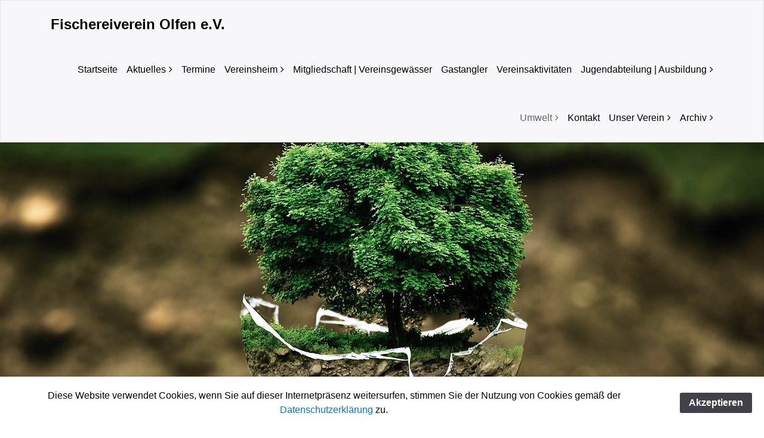

--- FILE ---
content_type: text/html
request_url: https://fischereiverein-olfen.de/page-7/page-55/
body_size: 4240
content:
<!DOCTYPE html>
<html lang="en">

<head>
  <!-- Required meta tags always come first -->
  <meta charset="utf-8">
  <meta name="viewport" content="width=device-width, initial-scale=1, shrink-to-fit=no">
  <meta http-equiv="x-ua-compatible" content="ie=edge">

	<!-- Head content such as meta tags and encoding options, etc -->
	
<meta http-equiv="Content-Type" content="text/html; charset=utf-8" />
		<meta name="robots" content="index, follow" />
		<meta name="generator" content="RapidWeaver" />
		<link rel="apple-touch-icon" sizes="167x167" href="https://www.fischereiverein-olfen.de/resources/FVO-LOGO-Offiz.23.05.25.png" />
<link rel="apple-touch-icon" sizes="180x180" href="https://www.fischereiverein-olfen.de/resources/FVO-LOGO-Offiz.23.05.25.png" />
<link rel="apple-touch-icon" sizes="152x152" href="https://www.fischereiverein-olfen.de/resources/FVO-LOGO-Offiz.23.05.25.png" />
<link rel="mask-icon" href="https://www.fischereiverein-olfen.de/resources/Logo.png" color="rgba(255,255,255,1.00)" /><link rel="icon" type="image/png" href="https://www.fischereiverein-olfen.de/resources/favicon_medium.png" sizes="32x32" />
<link rel="icon" type="image/png" href="https://www.fischereiverein-olfen.de/resources/favicon_small.png" sizes="16x16" />
<link rel="icon" type="image/png" href="https://www.fischereiverein-olfen.de/resources/FVO-LOGO-Offiz.23.05.25.png" sizes="64x64" />


	<!-- User defined head content -->
	

  <!-- Browser title -->
	<title>Gewinn | Umweltpreis 2021 | Fischereiverein Olfen e.V.</title>

  <!-- Main Theme Stylesheet -->
	<link rel="stylesheet" type="text/css" media="all" href="../../rw_common/themes/Foundry/consolidated-55.css?rwcache=784588887" />
		

	<!-- RapidWeaver Color Picker Stylesheet -->
	

	<!-- Plugin injected code -->
			<link rel='stylesheet' type='text/css' media='all' href='../../rw_common/plugins/stacks/stacks.css?rwcache=784588887' />
		<link rel='stylesheet' type='text/css' media='all' href='files/stacks_page_page55.css?rwcache=784588887' />
        <script type='text/javascript' charset='utf-8' src='../../rw_common/plugins/stacks/jquery-2.2.4.min.js?rwcache=784588887'></script>
        
        <link rel="stylesheet" href="../../rw_common/plugins/stacks/font-awesome.min.css?rwcache=784588887">
        
		
		<script type='text/javascript' charset='utf-8' src='files/stacks_page_page55.js?rwcache=784588887'></script>
        <meta name="formatter" content="Stacks v5.3.2 (6389)" >
		<meta class="stacks 5 stack version" id="com.elixir.stacks.foundryImage" name="Image" content="1.3.3.4">
		<meta class="stacks 5 stack version" id="com.elixir.stacks.foundry" name="Foundry" content="1.3.3.4">
		<meta class="stacks 5 stack version" id="com.elixir.stacks.foundryNavigationBar" name="Nav. Bar" content="1.3.3.4">
		<meta class="stacks 5 stack version" id="com.bigwhiteduck.stacks.paragraphpro" name="Paragraph Pro" content="1.2.1">
		<meta class="stacks 5 stack version" id="com.elixir.stacks.foundryFooter" name="Footer" content="1.3.3.4">
		<meta class="stacks 5 stack version" id="com.elixir.stacks.foundryBanner" name="Banner" content="1.3.3.4">
		<meta class="stacks 5 stack version" id="com.elixir.stacks.foundryHeader" name="Header" content="1.3.3.4">
		


</head>

<body class="antialiased">
  <div class="blur_wrapper">

  	
<div id='stacks_out_1' class='stacks_top'><div id='stacks_in_1' class=''><div id='stacks_out_3' class='stacks_out'><div id='stacks_in_3' class='stacks_in com_elixir_stacks_foundry_stack'>




<!-- Foundry -->


</div></div><div id='stacks_out_21' class='stacks_out'><div id='stacks_in_21' class='stacks_in '><div id='stacks_out_21_1' class='stacks_out'><div id='stacks_in_21_1' class='stacks_in com_elixir_stacks_foundryNavigationBar_stack'>






<div class="nav_bar_placeholder">

	<nav class="navigation_bar clearfix " role="navigation">
		<div class="container navigation_container">

			<div id="stacks_in_21_1_mobile_navigation_toggle"><i class="fa fa-bars"></i></div>

			<div class="branding_logo">
				<a href="https://www.fischereiverein-olfen.de/">
					
					
				</a>
			</div>

			<div class="head_wrap"><h1 class="navigation_branding "><a href="https://www.fischereiverein-olfen.de/">Fischereiverein Olfen e.V.</a></h1></div>

			<div class="logo_float_clear"></div>  <!-- Clears float on mobile devices -->

				<ul><li><a href="../../" rel="" class="nav_item">Startseite</a></li><li><a href="../../page-9/" rel="" class="nav_item parent">Aktuelles</a><ul><li><a href="../../page-9/page-23/" rel="" class="nav_item">Aktuelles | Gesamtübersicht</a></li><li><a href="../../page-9/page-84/" rel="" class="nav_item">Forellenangeln 08.11.2025</a></li><li><a href="../../page-9/page-83/" rel="" class="nav_item">Abangeln 27.09.2025</a></li><li><a href="../../page-9/page-82/" rel="" class="nav_item">Nachtangeln 17.05.2025</a></li><li><a href="../../page-9/page-81/" rel="" class="nav_item">Anangeln 05.04.2025</a></li><li><a href="../../page-9/page-80/" rel="" class="nav_item">Umweltaktion 15.03.2025</a></li><li><a href="../../page-9/page-79/" rel="" class="nav_item">Anmeldung Newsletter</a></li><li><a href="../../page-9/page-26/" rel="" class="nav_item">Formular Fangstatistik | Download </a></li><li><a href="../../page-9/page-78/" rel="" class="nav_item">Abangeln 28.09.2024</a></li><li><a href="../../page-9/page-77/" rel="" class="nav_item">Sommerangeln 25.05.2024</a></li><li><a href="../../page-9/page-76/" rel="" class="nav_item">Anangeln 13.04.2024</a></li><li><a href="../../page-9/page-75/" rel="" class="nav_item">Personelle Veränderungen im Vorstand</a></li><li><a href="../../page-9/page-73/" rel="" class="nav_item">Besatzmaßnahme Barsch</a></li><li><a href="../../page-9/page-72/" rel="" class="nav_item">Abangeln an der Stever am 16.09.23</a></li><li><a href="../../page-9/page-67/" rel="" class="nav_item">LFV Westfalen und Lippe e.V. | Mitgliedsausweise</a></li><li><a href="../../page-9/page-71/" rel="" class="nav_item">Ferienaktion | Schnupperangeln</a></li><li><a href="../../page-9/page-70/" rel="" class="nav_item">Anangeln 22.04.2023</a></li><li><a href="../../page-9/page-63/" rel="" class="nav_item">Vereinsheim</a></li></ul></li><li><a href="../../page-13/" rel="" class="nav_item">Termine</a></li><li><a href="../../page-65/" rel="" class="nav_item parent">Vereinsheim</a><ul><li><a href="../../page-65/page-64/" rel="" class="nav_item">Vereinsheim | Gesamtübersicht</a></li><li><a href="../../page-65/page-66/" rel="" class="nav_item">Grundstücksvorbereitung 18.02.2023</a></li></ul></li><li><a href="../../page-8/" rel="" class="nav_item">Mitgliedschaft | Vereinsgewässer</a></li><li><a href="../../page-4/" rel="" class="nav_item">Gastangler</a></li><li><a href="../../page-6/" rel="" class="nav_item">Vereinsaktivitäten</a></li><li><a href="../../page-5/" rel="" class="nav_item parent">Jugendabteilung | Ausbildung</a><ul><li><a href="../../page-5/page-25/" rel="" class="nav_item">Gesamtübersicht</a></li><li><a href="../../page-5/page-22/" rel="" class="nav_item">Jugendabteilung</a></li><li><a href="../../page-5/page-24/" rel="" class="nav_item">Ausbildung</a></li></ul></li><li class="Selected"><a href="../../page-7/" rel="" class="nav_item nav_active parent">Umwelt</a><ul><li><a href="../../page-7/page-3/" rel="" class="nav_item">Gesamtübersicht</a></li><li class="Selected"><a href="./" rel="" class="nav_item nav_active">Gewinn | Umweltpreis 2021</a></li><li><a href="../../page-7/page-48/" rel="" class="nav_item">Einweihung Insektenhotel</a></li><li><a href="../../page-7/page-40/" rel="" class="nav_item">Umweltaktion | 14.03.2020</a></li><li><a href="../../page-7/page-39/" rel="" class="nav_item">Besatzmaßnahme Schleie & Spiegelkarpfen </a></li><li><a href="../../page-7/page-43/" rel="" class="nav_item">Besatzmaßnahme Farmaal 04.06.2020</a></li><li><a href="../../page-7/page-36/" rel="" class="nav_item">Insektenhotel </a></li><li><a href="../../page-7/page/" rel="" class="nav_item">Gewinn | Umweltpreis</a></li><li><a href="../../page-7/page-2/" rel="" class="nav_item">Besatzmaßnahme Quappe</a></li></ul></li><li><a href="../../page-10/" rel="" class="nav_item">Kontakt</a></li><li><a href="../../page-17/" rel="" class="nav_item parent">Unser Verein</a><ul><li><a href="../../page-17/page-61/" rel="" class="nav_item">Gewässerordnung Stand 01.01.2023</a></li><li><a href="../../page-17/page-69/" rel="" class="nav_item">Fangstatistik 2022</a></li><li><a href="../../page-17/page-59/" rel="" class="nav_item">Fangstatistik 2021</a></li><li><a href="../../page-17/page-52/" rel="" class="nav_item">Fangstatistik 2020</a></li><li><a href="../../page-17/page-41/" rel="" class="nav_item">Fangstatistik 2019</a></li><li><a href="../../page-17/page-27/" rel="" class="nav_item">Fangstatistik 2018</a></li><li><a href="../../page-17/page-14/" rel="" class="nav_item parent">Rechtliches</a><ul><li><a href="../../page-17/page-14/page-15/" rel="" class="nav_item">Impressum</a></li><li><a href="../../page-17/page-14/page-16/" rel="" class="nav_item">Datenschutzerklärung</a></li></ul></li></ul></li><li><a href="../../page-60/" rel="" class="nav_item parent">Archiv</a><ul><li><a href="../../page-60/page-68/" rel="" class="nav_item">Umweltaktion 2023</a></li><li><a href="../../page-60/page-62/" rel="" class="nav_item">Jahreshauptversammlung 2023</a></li><li><a href="../../page-60/page-50/" rel="" class="nav_item">ABGABE FANGSTATISTIK 2023</a></li><li><a href="../../page-60/page-11/" rel="" class="nav_item">Hegefischen auf Grundeln 14.08.22</a></li><li><a href="../../page-60/page-57/" rel="" class="nav_item">Abangeln an der Stever am 17.09.22</a></li><li><a href="../../page-60/page-21/" rel="" class="nav_item">Besatzmaßnahme Karpfen und Schleie</a></li><li><a href="../../page-60/page-12/" rel="" class="nav_item">Tag der Angler 2021</a></li><li><a href="../../page-60/page-58/" rel="" class="nav_item">FVO Vereinsheim Artikel Olfener Stadtzeitung </a></li><li><a href="../../page-60/page-54/" rel="" class="nav_item">Frühjahrsbesatzmaßnahme Aal & Quappe</a></li><li><a href="../../page-60/page-53/" rel="" class="nav_item">Fangstatistik 2020 </a></li><li><a href="../../page-60/page-56/" rel="" class="nav_item">Gewinn | Umweltpreis 2021 </a></li><li><a href="../../page-60/page-51/" rel="" class="nav_item">Versand der Dokumente | Lastschriftänderung</a></li><li><a href="../../page-60/page-49/" rel="" class="nav_item">Einweihung Insektenhotel </a></li><li><a href="../../page-60/page-47/" rel="" class="nav_item">Abangeln am 19.09.2020</a></li><li><a href="../../page-60/page-46/" rel="" class="nav_item">Hegefischen auf Grundeln am 22.08.2020</a></li><li><a href="../../page-60/page-45/" rel="" class="nav_item">Sommerangeln 11.07.2020</a></li><li><a href="../../page-60/page-44/" rel="" class="nav_item">Schnupperangeln | Sommerferienaktion 07.07.2020 | 14.07.20</a></li><li><a href="../../page-60/page-42/" rel="" class="nav_item">Besatzmaßnahme Quappe 11.05.2020</a></li><li><a href="../../page-60/page-38/" rel="" class="nav_item">Besatzmaßnahme Schleie & Spiegelkarpfen</a></li><li><a href="../../page-60/page-37/" rel="" class="nav_item">Insektenhotel  </a></li><li><a href="../../page-60/page-20/" rel="" class="nav_item">Voller Einsatz für den FVO</a></li><li><a href="../../page-60/page-35/" rel="" class="nav_item">Kinderferienaktion 2019</a></li><li><a href="../../page-60/page-34/" rel="" class="nav_item">Sommersitzung 17.07.2019</a></li><li><a href="../../page-60/page-32/" rel="" class="nav_item">Hegefischen am 13.07.2019</a></li><li><a href="../../page-60/page-30/" rel="" class="nav_item">Von politischer Mitsprache und Mitgliedsbeiträgen</a></li><li><a href="../../page-60/page-31/" rel="" class="nav_item">Angeln hilft Naturschutz</a></li><li><a href="../../page-60/page-33/" rel="" class="nav_item">FDP beschließt Bundestagsantrag „Freie Fahrt für Angler“ Copy</a></li><li><a href="../../page-60/page-29/" rel="" class="nav_item">Aalbesatzmaßnahme 13.06.2019</a></li><li><a href="../../page-60/page-18/" rel="" class="nav_item">Quappenbesatz 07.06.19</a></li><li><a href="../../page-60/page-28/" rel="" class="nav_item">EU Kommission | Wassergesetz</a></li><li><a href="../../page-60/page-19/" rel="" class="nav_item">Flusslandschaft der Jahre 2020/2021 gesucht</a></li><li><a href="../../page-60/page-74/" rel="" class="nav_item">Anmeldung zur JHV 2024</a></li></ul></li></ul>

		</div>
	</nav>

</div>
<div style="clear: both;"></div>

</div></div></div></div><div id='stacks_out_23' class='stacks_out'><div id='stacks_in_23' class='stacks_in com_elixir_stacks_foundryHeader_stack'>

<div class="text-xs-center">
	<h2 class="color_picker  ">Umweltpreis</h2>
</div>
</div></div><div id='stacks_out_43' class='stacks_out'><div id='stacks_in_43' class='stacks_in com_elixir_stacks_foundryBanner_stack'>


<div class="nav_pairing">
	<div class="banner">
			<div class="banner_inner">
				<div class="banner_content">
					<div class="container">
						<div class='slice empty out'><div class='slice empty in'></div></div>
					</div>
				</div>
			</div>

			
	</div>

		
</div>
</div></div><div id='stacks_out_26' class='stacks_out'><div id='stacks_in_26' class='stacks_in stack_stack'><div id='stacks_out_31' class='stacks_out'><div id='stacks_in_31' class='stacks_in com_bigwhiteduck_stacks_paragraphpro_stack'>
	












<p class='ppro text-center custom       ' draggable="false">

Liebe Anglerin, <br />lieber Angler, <br /><br />wir freuen uns sehr Ihnen mitteilen zu k&ouml;nnen, <br />dass dem Fischereiverein Olfen e.V. <br />der Umweltpreis der Stadt Olfen gleich 2 x verliehen wurde.


</p>
 


<div class='slice empty out'><div class='slice empty in'></div></div>




</div></div><div id='stacks_out_63' class='stacks_out'><div id='stacks_in_63' class='stacks_in com_elixir_stacks_foundryImage_stack'>

		<div class="text-xs-center foundry-image-wrapper">
			<a href="../../resources/Umweltpreise-FVO-2021.pdf" rel="" target="_blank" id="" class=""> <img src="files/image_stack_img-63.jpg" alt="Image" draggable="false" class="img-fluid " ></img> </a>
		</div>
</div></div><div id='stacks_out_34' class='stacks_out'><div id='stacks_in_34' class='stacks_in com_elixir_stacks_foundryFooter_stack'>

<div class=" text-xs-center ">
	
	&copy; 2025 Fischereiverein Olfen e.V.
</div>
</div></div></div></div></div></div>


  </div>

  <!-- Base RapidWeaver Javascript -->
  <script src="../../rw_common/themes/Foundry/javascript.js?rwcache=784588887"></script>

  <!-- Load jQuery -->
  <script src="../../rw_common/themes/Foundry/js/jquery.min.js?rwcache=784588887"></script>

  <!-- Tether.js || used for tooltips -->
	<script src="../../rw_common/themes/Foundry/js/tether.min.js?rwcache=784588887"></script>

	<!-- Latest compiled and minified JavaScript -->
	<script src="../../rw_common/themes/Foundry/js/bootstrap.min.js?rwcache=784588887"></script>

	<!-- Style variations -->
	

	<!-- User defined javascript -->
	

  <!-- User defined styles -->
	

	<script>
		// Initializes dropdowns
		$('.dropdown-toggle').dropdown();

		// Initializes popovers
		$(function () {
		  $('[data-toggle="popover"]').popover()
		});
	</script>

  <!-- Foundry theme v1.0.1 -->

<div id="rapidweaver_privacy_message">
    <p><span style="font:13px .AppleSystemUIFont; color:#000000;">Diese Website verwendet Cookies, wenn Sie auf dieser Internetpr&auml;senz weitersurfen, stimmen Sie der Nutzung von Cookies gem&auml;&szlig; der </span><span style="font:13px .AppleSystemUIFont; color:#000000;"><a href="../../page-17/page-14/page-16/" title="Datenschutzerklärung">Datenschutzerkl&auml;rung</a></span><span style="font:13px .AppleSystemUIFont; color:#000000;"> zu.</span></p>
    <button id="rapidweaver_privacy_message_dismiss_button">Akzeptieren</button>
</div>

<script src="../../rw_common/assets/message.js?rwcache=784588887"></script>
</body>

</html>


--- FILE ---
content_type: text/css
request_url: https://fischereiverein-olfen.de/rw_common/themes/Foundry/consolidated-55.css?rwcache=784588887
body_size: 70071
content:

@media only screen {@charset "UTF-8";html,body {height: 100%;width: 100%;}.clearer {  clear: both;}.blur_wrapper {height: 100%;width: 100%;}.blur   {  filter: blur(8px);  -webkit-filter: blur(8px);  -moz-filter: blur(8px);  -o-filter: blur(8px);  -ms-filter: blur(8px);}/*! * animate.css -http://daneden.me/animate * Version - 3.5.0 * Licensed under the MIT license - http://opensource.org/licenses/MIT * * Copyright (c) 2016 Daniel Eden */.animated {  -webkit-animation-duration: 1s;  animation-duration: 1s;  -webkit-animation-fill-mode: both;  animation-fill-mode: both;}.animated.infinite {  -webkit-animation-iteration-count: infinite;  animation-iteration-count: infinite;}.animated.hinge {  -webkit-animation-duration: 2s;  animation-duration: 2s;}.animated.flipOutX,.animated.flipOutY,.animated.bounceIn,.animated.bounceOut {  -webkit-animation-duration: .75s;  animation-duration: .75s;}@-webkit-keyframes bounce {  from, 20%, 53%, 80%, to {    -webkit-animation-timing-function: cubic-bezier(0.215, 0.610, 0.355, 1.000);    animation-timing-function: cubic-bezier(0.215, 0.610, 0.355, 1.000);    -webkit-transform: translate3d(0,0,0);    transform: translate3d(0,0,0);  }  40%, 43% {    -webkit-animation-timing-function: cubic-bezier(0.755, 0.050, 0.855, 0.060);    animation-timing-function: cubic-bezier(0.755, 0.050, 0.855, 0.060);    -webkit-transform: translate3d(0, -30px, 0);    transform: translate3d(0, -30px, 0);  }  70% {    -webkit-animation-timing-function: cubic-bezier(0.755, 0.050, 0.855, 0.060);    animation-timing-function: cubic-bezier(0.755, 0.050, 0.855, 0.060);    -webkit-transform: translate3d(0, -15px, 0);    transform: translate3d(0, -15px, 0);  }  90% {    -webkit-transform: translate3d(0,-4px,0);    transform: translate3d(0,-4px,0);  }}@keyframes bounce {  from, 20%, 53%, 80%, to {    -webkit-animation-timing-function: cubic-bezier(0.215, 0.610, 0.355, 1.000);    animation-timing-function: cubic-bezier(0.215, 0.610, 0.355, 1.000);    -webkit-transform: translate3d(0,0,0);    transform: translate3d(0,0,0);  }  40%, 43% {    -webkit-animation-timing-function: cubic-bezier(0.755, 0.050, 0.855, 0.060);    animation-timing-function: cubic-bezier(0.755, 0.050, 0.855, 0.060);    -webkit-transform: translate3d(0, -30px, 0);    transform: translate3d(0, -30px, 0);  }  70% {    -webkit-animation-timing-function: cubic-bezier(0.755, 0.050, 0.855, 0.060);    animation-timing-function: cubic-bezier(0.755, 0.050, 0.855, 0.060);    -webkit-transform: translate3d(0, -15px, 0);    transform: translate3d(0, -15px, 0);  }  90% {    -webkit-transform: translate3d(0,-4px,0);    transform: translate3d(0,-4px,0);  }}.bounce {  -webkit-animation-name: bounce;  animation-name: bounce;  -webkit-transform-origin: center bottom;  transform-origin: center bottom;}@-webkit-keyframes flash {  from, 50%, to {    opacity: 1;  }  25%, 75% {    opacity: 0;  }}@keyframes flash {  from, 50%, to {    opacity: 1;  }  25%, 75% {    opacity: 0;  }}.flash {  -webkit-animation-name: flash;  animation-name: flash;}/* originally authored by Nick Pettit - https://github.com/nickpettit/glide */@-webkit-keyframes pulse {  from {    -webkit-transform: scale3d(1, 1, 1);    transform: scale3d(1, 1, 1);  }  50% {    -webkit-transform: scale3d(1.05, 1.05, 1.05);    transform: scale3d(1.05, 1.05, 1.05);  }  to {    -webkit-transform: scale3d(1, 1, 1);    transform: scale3d(1, 1, 1);  }}@keyframes pulse {  from {    -webkit-transform: scale3d(1, 1, 1);    transform: scale3d(1, 1, 1);  }  50% {    -webkit-transform: scale3d(1.05, 1.05, 1.05);    transform: scale3d(1.05, 1.05, 1.05);  }  to {    -webkit-transform: scale3d(1, 1, 1);    transform: scale3d(1, 1, 1);  }}.pulse {  -webkit-animation-name: pulse;  animation-name: pulse;}@-webkit-keyframes rubberBand {  from {    -webkit-transform: scale3d(1, 1, 1);    transform: scale3d(1, 1, 1);  }  30% {    -webkit-transform: scale3d(1.25, 0.75, 1);    transform: scale3d(1.25, 0.75, 1);  }  40% {    -webkit-transform: scale3d(0.75, 1.25, 1);    transform: scale3d(0.75, 1.25, 1);  }  50% {    -webkit-transform: scale3d(1.15, 0.85, 1);    transform: scale3d(1.15, 0.85, 1);  }  65% {    -webkit-transform: scale3d(.95, 1.05, 1);    transform: scale3d(.95, 1.05, 1);  }  75% {    -webkit-transform: scale3d(1.05, .95, 1);    transform: scale3d(1.05, .95, 1);  }  to {    -webkit-transform: scale3d(1, 1, 1);    transform: scale3d(1, 1, 1);  }}@keyframes rubberBand {  from {    -webkit-transform: scale3d(1, 1, 1);    transform: scale3d(1, 1, 1);  }  30% {    -webkit-transform: scale3d(1.25, 0.75, 1);    transform: scale3d(1.25, 0.75, 1);  }  40% {    -webkit-transform: scale3d(0.75, 1.25, 1);    transform: scale3d(0.75, 1.25, 1);  }  50% {    -webkit-transform: scale3d(1.15, 0.85, 1);    transform: scale3d(1.15, 0.85, 1);  }  65% {    -webkit-transform: scale3d(.95, 1.05, 1);    transform: scale3d(.95, 1.05, 1);  }  75% {    -webkit-transform: scale3d(1.05, .95, 1);    transform: scale3d(1.05, .95, 1);  }  to {    -webkit-transform: scale3d(1, 1, 1);    transform: scale3d(1, 1, 1);  }}.rubberBand {  -webkit-animation-name: rubberBand;  animation-name: rubberBand;}@-webkit-keyframes shake {  from, to {    -webkit-transform: translate3d(0, 0, 0);    transform: translate3d(0, 0, 0);  }  10%, 30%, 50%, 70%, 90% {    -webkit-transform: translate3d(-10px, 0, 0);    transform: translate3d(-10px, 0, 0);  }  20%, 40%, 60%, 80% {    -webkit-transform: translate3d(10px, 0, 0);    transform: translate3d(10px, 0, 0);  }}@keyframes shake {  from, to {    -webkit-transform: translate3d(0, 0, 0);    transform: translate3d(0, 0, 0);  }  10%, 30%, 50%, 70%, 90% {    -webkit-transform: translate3d(-10px, 0, 0);    transform: translate3d(-10px, 0, 0);  }  20%, 40%, 60%, 80% {    -webkit-transform: translate3d(10px, 0, 0);    transform: translate3d(10px, 0, 0);  }}.shake {  -webkit-animation-name: shake;  animation-name: shake;}@-webkit-keyframes headShake {  0% {    -webkit-transform: translateX(0);    transform: translateX(0);  }  6.5% {    -webkit-transform: translateX(-6px) rotateY(-9deg);    transform: translateX(-6px) rotateY(-9deg);  }  18.5% {    -webkit-transform: translateX(5px) rotateY(7deg);    transform: translateX(5px) rotateY(7deg);  }  31.5% {    -webkit-transform: translateX(-3px) rotateY(-5deg);    transform: translateX(-3px) rotateY(-5deg);  }  43.5% {    -webkit-transform: translateX(2px) rotateY(3deg);    transform: translateX(2px) rotateY(3deg);  }  50% {    -webkit-transform: translateX(0);    transform: translateX(0);  }}@keyframes headShake {  0% {    -webkit-transform: translateX(0);    transform: translateX(0);  }  6.5% {    -webkit-transform: translateX(-6px) rotateY(-9deg);    transform: translateX(-6px) rotateY(-9deg);  }  18.5% {    -webkit-transform: translateX(5px) rotateY(7deg);    transform: translateX(5px) rotateY(7deg);  }  31.5% {    -webkit-transform: translateX(-3px) rotateY(-5deg);    transform: translateX(-3px) rotateY(-5deg);  }  43.5% {    -webkit-transform: translateX(2px) rotateY(3deg);    transform: translateX(2px) rotateY(3deg);  }  50% {    -webkit-transform: translateX(0);    transform: translateX(0);  }}.headShake {  -webkit-animation-timing-function: ease-in-out;  animation-timing-function: ease-in-out;  -webkit-animation-name: headShake;  animation-name: headShake;}@-webkit-keyframes swing {  20% {    -webkit-transform: rotate3d(0, 0, 1, 15deg);    transform: rotate3d(0, 0, 1, 15deg);  }  40% {    -webkit-transform: rotate3d(0, 0, 1, -10deg);    transform: rotate3d(0, 0, 1, -10deg);  }  60% {    -webkit-transform: rotate3d(0, 0, 1, 5deg);    transform: rotate3d(0, 0, 1, 5deg);  }  80% {    -webkit-transform: rotate3d(0, 0, 1, -5deg);    transform: rotate3d(0, 0, 1, -5deg);  }  to {    -webkit-transform: rotate3d(0, 0, 1, 0deg);    transform: rotate3d(0, 0, 1, 0deg);  }}@keyframes swing {  20% {    -webkit-transform: rotate3d(0, 0, 1, 15deg);    transform: rotate3d(0, 0, 1, 15deg);  }  40% {    -webkit-transform: rotate3d(0, 0, 1, -10deg);    transform: rotate3d(0, 0, 1, -10deg);  }  60% {    -webkit-transform: rotate3d(0, 0, 1, 5deg);    transform: rotate3d(0, 0, 1, 5deg);  }  80% {    -webkit-transform: rotate3d(0, 0, 1, -5deg);    transform: rotate3d(0, 0, 1, -5deg);  }  to {    -webkit-transform: rotate3d(0, 0, 1, 0deg);    transform: rotate3d(0, 0, 1, 0deg);  }}.swing {  -webkit-transform-origin: top center;  transform-origin: top center;  -webkit-animation-name: swing;  animation-name: swing;}@-webkit-keyframes tada {  from {    -webkit-transform: scale3d(1, 1, 1);    transform: scale3d(1, 1, 1);  }  10%, 20% {    -webkit-transform: scale3d(.9, .9, .9) rotate3d(0, 0, 1, -3deg);    transform: scale3d(.9, .9, .9) rotate3d(0, 0, 1, -3deg);  }  30%, 50%, 70%, 90% {    -webkit-transform: scale3d(1.1, 1.1, 1.1) rotate3d(0, 0, 1, 3deg);    transform: scale3d(1.1, 1.1, 1.1) rotate3d(0, 0, 1, 3deg);  }  40%, 60%, 80% {    -webkit-transform: scale3d(1.1, 1.1, 1.1) rotate3d(0, 0, 1, -3deg);    transform: scale3d(1.1, 1.1, 1.1) rotate3d(0, 0, 1, -3deg);  }  to {    -webkit-transform: scale3d(1, 1, 1);    transform: scale3d(1, 1, 1);  }}@keyframes tada {  from {    -webkit-transform: scale3d(1, 1, 1);    transform: scale3d(1, 1, 1);  }  10%, 20% {    -webkit-transform: scale3d(.9, .9, .9) rotate3d(0, 0, 1, -3deg);    transform: scale3d(.9, .9, .9) rotate3d(0, 0, 1, -3deg);  }  30%, 50%, 70%, 90% {    -webkit-transform: scale3d(1.1, 1.1, 1.1) rotate3d(0, 0, 1, 3deg);    transform: scale3d(1.1, 1.1, 1.1) rotate3d(0, 0, 1, 3deg);  }  40%, 60%, 80% {    -webkit-transform: scale3d(1.1, 1.1, 1.1) rotate3d(0, 0, 1, -3deg);    transform: scale3d(1.1, 1.1, 1.1) rotate3d(0, 0, 1, -3deg);  }  to {    -webkit-transform: scale3d(1, 1, 1);    transform: scale3d(1, 1, 1);  }}.tada {  -webkit-animation-name: tada;  animation-name: tada;}/* originally authored by Nick Pettit - https://github.com/nickpettit/glide */@-webkit-keyframes wobble {  from {    -webkit-transform: none;    transform: none;  }  15% {    -webkit-transform: translate3d(-25%, 0, 0) rotate3d(0, 0, 1, -5deg);    transform: translate3d(-25%, 0, 0) rotate3d(0, 0, 1, -5deg);  }  30% {    -webkit-transform: translate3d(20%, 0, 0) rotate3d(0, 0, 1, 3deg);    transform: translate3d(20%, 0, 0) rotate3d(0, 0, 1, 3deg);  }  45% {    -webkit-transform: translate3d(-15%, 0, 0) rotate3d(0, 0, 1, -3deg);    transform: translate3d(-15%, 0, 0) rotate3d(0, 0, 1, -3deg);  }  60% {    -webkit-transform: translate3d(10%, 0, 0) rotate3d(0, 0, 1, 2deg);    transform: translate3d(10%, 0, 0) rotate3d(0, 0, 1, 2deg);  }  75% {    -webkit-transform: translate3d(-5%, 0, 0) rotate3d(0, 0, 1, -1deg);    transform: translate3d(-5%, 0, 0) rotate3d(0, 0, 1, -1deg);  }  to {    -webkit-transform: none;    transform: none;  }}@keyframes wobble {  from {    -webkit-transform: none;    transform: none;  }  15% {    -webkit-transform: translate3d(-25%, 0, 0) rotate3d(0, 0, 1, -5deg);    transform: translate3d(-25%, 0, 0) rotate3d(0, 0, 1, -5deg);  }  30% {    -webkit-transform: translate3d(20%, 0, 0) rotate3d(0, 0, 1, 3deg);    transform: translate3d(20%, 0, 0) rotate3d(0, 0, 1, 3deg);  }  45% {    -webkit-transform: translate3d(-15%, 0, 0) rotate3d(0, 0, 1, -3deg);    transform: translate3d(-15%, 0, 0) rotate3d(0, 0, 1, -3deg);  }  60% {    -webkit-transform: translate3d(10%, 0, 0) rotate3d(0, 0, 1, 2deg);    transform: translate3d(10%, 0, 0) rotate3d(0, 0, 1, 2deg);  }  75% {    -webkit-transform: translate3d(-5%, 0, 0) rotate3d(0, 0, 1, -1deg);    transform: translate3d(-5%, 0, 0) rotate3d(0, 0, 1, -1deg);  }  to {    -webkit-transform: none;    transform: none;  }}.wobble {  -webkit-animation-name: wobble;  animation-name: wobble;}@-webkit-keyframes jello {  from, 11.1%, to {    -webkit-transform: none;    transform: none;  }  22.2% {    -webkit-transform: skewX(-12.5deg) skewY(-12.5deg);    transform: skewX(-12.5deg) skewY(-12.5deg);  }  33.3% {    -webkit-transform: skewX(6.25deg) skewY(6.25deg);    transform: skewX(6.25deg) skewY(6.25deg);  }  44.4% {    -webkit-transform: skewX(-3.125deg) skewY(-3.125deg);    transform: skewX(-3.125deg) skewY(-3.125deg);  }  55.5% {    -webkit-transform: skewX(1.5625deg) skewY(1.5625deg);    transform: skewX(1.5625deg) skewY(1.5625deg);  }  66.6% {    -webkit-transform: skewX(-0.78125deg) skewY(-0.78125deg);    transform: skewX(-0.78125deg) skewY(-0.78125deg);  }  77.7% {    -webkit-transform: skewX(0.390625deg) skewY(0.390625deg);    transform: skewX(0.390625deg) skewY(0.390625deg);  }  88.8% {    -webkit-transform: skewX(-0.1953125deg) skewY(-0.1953125deg);    transform: skewX(-0.1953125deg) skewY(-0.1953125deg);  }}@keyframes jello {  from, 11.1%, to {    -webkit-transform: none;    transform: none;  }  22.2% {    -webkit-transform: skewX(-12.5deg) skewY(-12.5deg);    transform: skewX(-12.5deg) skewY(-12.5deg);  }  33.3% {    -webkit-transform: skewX(6.25deg) skewY(6.25deg);    transform: skewX(6.25deg) skewY(6.25deg);  }  44.4% {    -webkit-transform: skewX(-3.125deg) skewY(-3.125deg);    transform: skewX(-3.125deg) skewY(-3.125deg);  }  55.5% {    -webkit-transform: skewX(1.5625deg) skewY(1.5625deg);    transform: skewX(1.5625deg) skewY(1.5625deg);  }  66.6% {    -webkit-transform: skewX(-0.78125deg) skewY(-0.78125deg);    transform: skewX(-0.78125deg) skewY(-0.78125deg);  }  77.7% {    -webkit-transform: skewX(0.390625deg) skewY(0.390625deg);    transform: skewX(0.390625deg) skewY(0.390625deg);  }  88.8% {    -webkit-transform: skewX(-0.1953125deg) skewY(-0.1953125deg);    transform: skewX(-0.1953125deg) skewY(-0.1953125deg);  }}.jello {  -webkit-animation-name: jello;  animation-name: jello;  -webkit-transform-origin: center;  transform-origin: center;}@-webkit-keyframes bounceIn {  from, 20%, 40%, 60%, 80%, to {    -webkit-animation-timing-function: cubic-bezier(0.215, 0.610, 0.355, 1.000);    animation-timing-function: cubic-bezier(0.215, 0.610, 0.355, 1.000);  }  0% {    opacity: 0;    -webkit-transform: scale3d(.3, .3, .3);    transform: scale3d(.3, .3, .3);  }  20% {    -webkit-transform: scale3d(1.1, 1.1, 1.1);    transform: scale3d(1.1, 1.1, 1.1);  }  40% {    -webkit-transform: scale3d(.9, .9, .9);    transform: scale3d(.9, .9, .9);  }  60% {    opacity: 1;    -webkit-transform: scale3d(1.03, 1.03, 1.03);    transform: scale3d(1.03, 1.03, 1.03);  }  80% {    -webkit-transform: scale3d(.97, .97, .97);    transform: scale3d(.97, .97, .97);  }  to {    opacity: 1;    -webkit-transform: scale3d(1, 1, 1);    transform: scale3d(1, 1, 1);  }}@keyframes bounceIn {  from, 20%, 40%, 60%, 80%, to {    -webkit-animation-timing-function: cubic-bezier(0.215, 0.610, 0.355, 1.000);    animation-timing-function: cubic-bezier(0.215, 0.610, 0.355, 1.000);  }  0% {    opacity: 0;    -webkit-transform: scale3d(.3, .3, .3);    transform: scale3d(.3, .3, .3);  }  20% {    -webkit-transform: scale3d(1.1, 1.1, 1.1);    transform: scale3d(1.1, 1.1, 1.1);  }  40% {    -webkit-transform: scale3d(.9, .9, .9);    transform: scale3d(.9, .9, .9);  }  60% {    opacity: 1;    -webkit-transform: scale3d(1.03, 1.03, 1.03);    transform: scale3d(1.03, 1.03, 1.03);  }  80% {    -webkit-transform: scale3d(.97, .97, .97);    transform: scale3d(.97, .97, .97);  }  to {    opacity: 1;    -webkit-transform: scale3d(1, 1, 1);    transform: scale3d(1, 1, 1);  }}.bounceIn {  -webkit-animation-name: bounceIn;  animation-name: bounceIn;}@-webkit-keyframes bounceInDown {  from, 60%, 75%, 90%, to {    -webkit-animation-timing-function: cubic-bezier(0.215, 0.610, 0.355, 1.000);    animation-timing-function: cubic-bezier(0.215, 0.610, 0.355, 1.000);  }  0% {    opacity: 0;    -webkit-transform: translate3d(0, -3000px, 0);    transform: translate3d(0, -3000px, 0);  }  60% {    opacity: 1;    -webkit-transform: translate3d(0, 25px, 0);    transform: translate3d(0, 25px, 0);  }  75% {    -webkit-transform: translate3d(0, -10px, 0);    transform: translate3d(0, -10px, 0);  }  90% {    -webkit-transform: translate3d(0, 5px, 0);    transform: translate3d(0, 5px, 0);  }  to {    -webkit-transform: none;    transform: none;  }}@keyframes bounceInDown {  from, 60%, 75%, 90%, to {    -webkit-animation-timing-function: cubic-bezier(0.215, 0.610, 0.355, 1.000);    animation-timing-function: cubic-bezier(0.215, 0.610, 0.355, 1.000);  }  0% {    opacity: 0;    -webkit-transform: translate3d(0, -3000px, 0);    transform: translate3d(0, -3000px, 0);  }  60% {    opacity: 1;    -webkit-transform: translate3d(0, 25px, 0);    transform: translate3d(0, 25px, 0);  }  75% {    -webkit-transform: translate3d(0, -10px, 0);    transform: translate3d(0, -10px, 0);  }  90% {    -webkit-transform: translate3d(0, 5px, 0);    transform: translate3d(0, 5px, 0);  }  to {    -webkit-transform: none;    transform: none;  }}.bounceInDown {  -webkit-animation-name: bounceInDown;  animation-name: bounceInDown;}@-webkit-keyframes bounceInLeft {  from, 60%, 75%, 90%, to {    -webkit-animation-timing-function: cubic-bezier(0.215, 0.610, 0.355, 1.000);    animation-timing-function: cubic-bezier(0.215, 0.610, 0.355, 1.000);  }  0% {    opacity: 0;    -webkit-transform: translate3d(-3000px, 0, 0);    transform: translate3d(-3000px, 0, 0);  }  60% {    opacity: 1;    -webkit-transform: translate3d(25px, 0, 0);    transform: translate3d(25px, 0, 0);  }  75% {    -webkit-transform: translate3d(-10px, 0, 0);    transform: translate3d(-10px, 0, 0);  }  90% {    -webkit-transform: translate3d(5px, 0, 0);    transform: translate3d(5px, 0, 0);  }  to {    -webkit-transform: none;    transform: none;  }}@keyframes bounceInLeft {  from, 60%, 75%, 90%, to {    -webkit-animation-timing-function: cubic-bezier(0.215, 0.610, 0.355, 1.000);    animation-timing-function: cubic-bezier(0.215, 0.610, 0.355, 1.000);  }  0% {    opacity: 0;    -webkit-transform: translate3d(-3000px, 0, 0);    transform: translate3d(-3000px, 0, 0);  }  60% {    opacity: 1;    -webkit-transform: translate3d(25px, 0, 0);    transform: translate3d(25px, 0, 0);  }  75% {    -webkit-transform: translate3d(-10px, 0, 0);    transform: translate3d(-10px, 0, 0);  }  90% {    -webkit-transform: translate3d(5px, 0, 0);    transform: translate3d(5px, 0, 0);  }  to {    -webkit-transform: none;    transform: none;  }}.bounceInLeft {  -webkit-animation-name: bounceInLeft;  animation-name: bounceInLeft;}@-webkit-keyframes bounceInRight {  from, 60%, 75%, 90%, to {    -webkit-animation-timing-function: cubic-bezier(0.215, 0.610, 0.355, 1.000);    animation-timing-function: cubic-bezier(0.215, 0.610, 0.355, 1.000);  }  from {    opacity: 0;    -webkit-transform: translate3d(3000px, 0, 0);    transform: translate3d(3000px, 0, 0);  }  60% {    opacity: 1;    -webkit-transform: translate3d(-25px, 0, 0);    transform: translate3d(-25px, 0, 0);  }  75% {    -webkit-transform: translate3d(10px, 0, 0);    transform: translate3d(10px, 0, 0);  }  90% {    -webkit-transform: translate3d(-5px, 0, 0);    transform: translate3d(-5px, 0, 0);  }  to {    -webkit-transform: none;    transform: none;  }}@keyframes bounceInRight {  from, 60%, 75%, 90%, to {    -webkit-animation-timing-function: cubic-bezier(0.215, 0.610, 0.355, 1.000);    animation-timing-function: cubic-bezier(0.215, 0.610, 0.355, 1.000);  }  from {    opacity: 0;    -webkit-transform: translate3d(3000px, 0, 0);    transform: translate3d(3000px, 0, 0);  }  60% {    opacity: 1;    -webkit-transform: translate3d(-25px, 0, 0);    transform: translate3d(-25px, 0, 0);  }  75% {    -webkit-transform: translate3d(10px, 0, 0);    transform: translate3d(10px, 0, 0);  }  90% {    -webkit-transform: translate3d(-5px, 0, 0);    transform: translate3d(-5px, 0, 0);  }  to {    -webkit-transform: none;    transform: none;  }}.bounceInRight {  -webkit-animation-name: bounceInRight;  animation-name: bounceInRight;}@-webkit-keyframes bounceInUp {  from, 60%, 75%, 90%, to {    -webkit-animation-timing-function: cubic-bezier(0.215, 0.610, 0.355, 1.000);    animation-timing-function: cubic-bezier(0.215, 0.610, 0.355, 1.000);  }  from {    opacity: 0;    -webkit-transform: translate3d(0, 3000px, 0);    transform: translate3d(0, 3000px, 0);  }  60% {    opacity: 1;    -webkit-transform: translate3d(0, -20px, 0);    transform: translate3d(0, -20px, 0);  }  75% {    -webkit-transform: translate3d(0, 10px, 0);    transform: translate3d(0, 10px, 0);  }  90% {    -webkit-transform: translate3d(0, -5px, 0);    transform: translate3d(0, -5px, 0);  }  to {    -webkit-transform: translate3d(0, 0, 0);    transform: translate3d(0, 0, 0);  }}@keyframes bounceInUp {  from, 60%, 75%, 90%, to {    -webkit-animation-timing-function: cubic-bezier(0.215, 0.610, 0.355, 1.000);    animation-timing-function: cubic-bezier(0.215, 0.610, 0.355, 1.000);  }  from {    opacity: 0;    -webkit-transform: translate3d(0, 3000px, 0);    transform: translate3d(0, 3000px, 0);  }  60% {    opacity: 1;    -webkit-transform: translate3d(0, -20px, 0);    transform: translate3d(0, -20px, 0);  }  75% {    -webkit-transform: translate3d(0, 10px, 0);    transform: translate3d(0, 10px, 0);  }  90% {    -webkit-transform: translate3d(0, -5px, 0);    transform: translate3d(0, -5px, 0);  }  to {    -webkit-transform: translate3d(0, 0, 0);    transform: translate3d(0, 0, 0);  }}.bounceInUp {  -webkit-animation-name: bounceInUp;  animation-name: bounceInUp;}@-webkit-keyframes bounceOut {  20% {    -webkit-transform: scale3d(.9, .9, .9);    transform: scale3d(.9, .9, .9);  }  50%, 55% {    opacity: 1;    -webkit-transform: scale3d(1.1, 1.1, 1.1);    transform: scale3d(1.1, 1.1, 1.1);  }  to {    opacity: 0;    -webkit-transform: scale3d(.3, .3, .3);    transform: scale3d(.3, .3, .3);  }}@keyframes bounceOut {  20% {    -webkit-transform: scale3d(.9, .9, .9);    transform: scale3d(.9, .9, .9);  }  50%, 55% {    opacity: 1;    -webkit-transform: scale3d(1.1, 1.1, 1.1);    transform: scale3d(1.1, 1.1, 1.1);  }  to {    opacity: 0;    -webkit-transform: scale3d(.3, .3, .3);    transform: scale3d(.3, .3, .3);  }}.bounceOut {  -webkit-animation-name: bounceOut;  animation-name: bounceOut;}@-webkit-keyframes bounceOutDown {  20% {    -webkit-transform: translate3d(0, 10px, 0);    transform: translate3d(0, 10px, 0);  }  40%, 45% {    opacity: 1;    -webkit-transform: translate3d(0, -20px, 0);    transform: translate3d(0, -20px, 0);  }  to {    opacity: 0;    -webkit-transform: translate3d(0, 2000px, 0);    transform: translate3d(0, 2000px, 0);  }}@keyframes bounceOutDown {  20% {    -webkit-transform: translate3d(0, 10px, 0);    transform: translate3d(0, 10px, 0);  }  40%, 45% {    opacity: 1;    -webkit-transform: translate3d(0, -20px, 0);    transform: translate3d(0, -20px, 0);  }  to {    opacity: 0;    -webkit-transform: translate3d(0, 2000px, 0);    transform: translate3d(0, 2000px, 0);  }}.bounceOutDown {  -webkit-animation-name: bounceOutDown;  animation-name: bounceOutDown;}@-webkit-keyframes bounceOutLeft {  20% {    opacity: 1;    -webkit-transform: translate3d(20px, 0, 0);    transform: translate3d(20px, 0, 0);  }  to {    opacity: 0;    -webkit-transform: translate3d(-2000px, 0, 0);    transform: translate3d(-2000px, 0, 0);  }}@keyframes bounceOutLeft {  20% {    opacity: 1;    -webkit-transform: translate3d(20px, 0, 0);    transform: translate3d(20px, 0, 0);  }  to {    opacity: 0;    -webkit-transform: translate3d(-2000px, 0, 0);    transform: translate3d(-2000px, 0, 0);  }}.bounceOutLeft {  -webkit-animation-name: bounceOutLeft;  animation-name: bounceOutLeft;}@-webkit-keyframes bounceOutRight {  20% {    opacity: 1;    -webkit-transform: translate3d(-20px, 0, 0);    transform: translate3d(-20px, 0, 0);  }  to {    opacity: 0;    -webkit-transform: translate3d(2000px, 0, 0);    transform: translate3d(2000px, 0, 0);  }}@keyframes bounceOutRight {  20% {    opacity: 1;    -webkit-transform: translate3d(-20px, 0, 0);    transform: translate3d(-20px, 0, 0);  }  to {    opacity: 0;    -webkit-transform: translate3d(2000px, 0, 0);    transform: translate3d(2000px, 0, 0);  }}.bounceOutRight {  -webkit-animation-name: bounceOutRight;  animation-name: bounceOutRight;}@-webkit-keyframes bounceOutUp {  20% {    -webkit-transform: translate3d(0, -10px, 0);    transform: translate3d(0, -10px, 0);  }  40%, 45% {    opacity: 1;    -webkit-transform: translate3d(0, 20px, 0);    transform: translate3d(0, 20px, 0);  }  to {    opacity: 0;    -webkit-transform: translate3d(0, -2000px, 0);    transform: translate3d(0, -2000px, 0);  }}@keyframes bounceOutUp {  20% {    -webkit-transform: translate3d(0, -10px, 0);    transform: translate3d(0, -10px, 0);  }  40%, 45% {    opacity: 1;    -webkit-transform: translate3d(0, 20px, 0);    transform: translate3d(0, 20px, 0);  }  to {    opacity: 0;    -webkit-transform: translate3d(0, -2000px, 0);    transform: translate3d(0, -2000px, 0);  }}.bounceOutUp {  -webkit-animation-name: bounceOutUp;  animation-name: bounceOutUp;}@-webkit-keyframes fadeIn {  from {    opacity: 0;  }  to {    opacity: 1;  }}@keyframes fadeIn {  from {    opacity: 0;  }  to {    opacity: 1;  }}.fadeIn {  -webkit-animation-name: fadeIn;  animation-name: fadeIn;}@-webkit-keyframes fadeInDown {  from {    opacity: 0;    -webkit-transform: translate3d(0, -100%, 0);    transform: translate3d(0, -100%, 0);  }  to {    opacity: 1;    -webkit-transform: none;    transform: none;  }}@keyframes fadeInDown {  from {    opacity: 0;    -webkit-transform: translate3d(0, -100%, 0);    transform: translate3d(0, -100%, 0);  }  to {    opacity: 1;    -webkit-transform: none;    transform: none;  }}.fadeInDown {  -webkit-animation-name: fadeInDown;  animation-name: fadeInDown;}@-webkit-keyframes fadeInDownBig {  from {    opacity: 0;    -webkit-transform: translate3d(0, -2000px, 0);    transform: translate3d(0, -2000px, 0);  }  to {    opacity: 1;    -webkit-transform: none;    transform: none;  }}@keyframes fadeInDownBig {  from {    opacity: 0;    -webkit-transform: translate3d(0, -2000px, 0);    transform: translate3d(0, -2000px, 0);  }  to {    opacity: 1;    -webkit-transform: none;    transform: none;  }}.fadeInDownBig {  -webkit-animation-name: fadeInDownBig;  animation-name: fadeInDownBig;}@-webkit-keyframes fadeInLeft {  from {    opacity: 0;    -webkit-transform: translate3d(-100%, 0, 0);    transform: translate3d(-100%, 0, 0);  }  to {    opacity: 1;    -webkit-transform: none;    transform: none;  }}@keyframes fadeInLeft {  from {    opacity: 0;    -webkit-transform: translate3d(-100%, 0, 0);    transform: translate3d(-100%, 0, 0);  }  to {    opacity: 1;    -webkit-transform: none;    transform: none;  }}.fadeInLeft {  -webkit-animation-name: fadeInLeft;  animation-name: fadeInLeft;}@-webkit-keyframes fadeInLeftBig {  from {    opacity: 0;    -webkit-transform: translate3d(-2000px, 0, 0);    transform: translate3d(-2000px, 0, 0);  }  to {    opacity: 1;    -webkit-transform: none;    transform: none;  }}@keyframes fadeInLeftBig {  from {    opacity: 0;    -webkit-transform: translate3d(-2000px, 0, 0);    transform: translate3d(-2000px, 0, 0);  }  to {    opacity: 1;    -webkit-transform: none;    transform: none;  }}.fadeInLeftBig {  -webkit-animation-name: fadeInLeftBig;  animation-name: fadeInLeftBig;}@-webkit-keyframes fadeInRight {  from {    opacity: 0;    -webkit-transform: translate3d(100%, 0, 0);    transform: translate3d(100%, 0, 0);  }  to {    opacity: 1;    -webkit-transform: none;    transform: none;  }}@keyframes fadeInRight {  from {    opacity: 0;    -webkit-transform: translate3d(100%, 0, 0);    transform: translate3d(100%, 0, 0);  }  to {    opacity: 1;    -webkit-transform: none;    transform: none;  }}.fadeInRight {  -webkit-animation-name: fadeInRight;  animation-name: fadeInRight;}@-webkit-keyframes fadeInRightBig {  from {    opacity: 0;    -webkit-transform: translate3d(2000px, 0, 0);    transform: translate3d(2000px, 0, 0);  }  to {    opacity: 1;    -webkit-transform: none;    transform: none;  }}@keyframes fadeInRightBig {  from {    opacity: 0;    -webkit-transform: translate3d(2000px, 0, 0);    transform: translate3d(2000px, 0, 0);  }  to {    opacity: 1;    -webkit-transform: none;    transform: none;  }}.fadeInRightBig {  -webkit-animation-name: fadeInRightBig;  animation-name: fadeInRightBig;}@-webkit-keyframes fadeInUp {  from {    opacity: 0;    -webkit-transform: translate3d(0, 100%, 0);    transform: translate3d(0, 100%, 0);  }  to {    opacity: 1;    -webkit-transform: none;    transform: none;  }}@keyframes fadeInUp {  from {    opacity: 0;    -webkit-transform: translate3d(0, 100%, 0);    transform: translate3d(0, 100%, 0);  }  to {    opacity: 1;    -webkit-transform: none;    transform: none;  }}.fadeInUp {  -webkit-animation-name: fadeInUp;  animation-name: fadeInUp;}@-webkit-keyframes fadeInUpBig {  from {    opacity: 0;    -webkit-transform: translate3d(0, 2000px, 0);    transform: translate3d(0, 2000px, 0);  }  to {    opacity: 1;    -webkit-transform: none;    transform: none;  }}@keyframes fadeInUpBig {  from {    opacity: 0;    -webkit-transform: translate3d(0, 2000px, 0);    transform: translate3d(0, 2000px, 0);  }  to {    opacity: 1;    -webkit-transform: none;    transform: none;  }}.fadeInUpBig {  -webkit-animation-name: fadeInUpBig;  animation-name: fadeInUpBig;}@-webkit-keyframes fadeOut {  from {    opacity: 1;  }  to {    opacity: 0;  }}@keyframes fadeOut {  from {    opacity: 1;  }  to {    opacity: 0;  }}.fadeOut {  -webkit-animation-name: fadeOut;  animation-name: fadeOut;}@-webkit-keyframes fadeOutDown {  from {    opacity: 1;  }  to {    opacity: 0;    -webkit-transform: translate3d(0, 100%, 0);    transform: translate3d(0, 100%, 0);  }}@keyframes fadeOutDown {  from {    opacity: 1;  }  to {    opacity: 0;    -webkit-transform: translate3d(0, 100%, 0);    transform: translate3d(0, 100%, 0);  }}.fadeOutDown {  -webkit-animation-name: fadeOutDown;  animation-name: fadeOutDown;}@-webkit-keyframes fadeOutDownBig {  from {    opacity: 1;  }  to {    opacity: 0;    -webkit-transform: translate3d(0, 2000px, 0);    transform: translate3d(0, 2000px, 0);  }}@keyframes fadeOutDownBig {  from {    opacity: 1;  }  to {    opacity: 0;    -webkit-transform: translate3d(0, 2000px, 0);    transform: translate3d(0, 2000px, 0);  }}.fadeOutDownBig {  -webkit-animation-name: fadeOutDownBig;  animation-name: fadeOutDownBig;}@-webkit-keyframes fadeOutLeft {  from {    opacity: 1;  }  to {    opacity: 0;    -webkit-transform: translate3d(-100%, 0, 0);    transform: translate3d(-100%, 0, 0);  }}@keyframes fadeOutLeft {  from {    opacity: 1;  }  to {    opacity: 0;    -webkit-transform: translate3d(-100%, 0, 0);    transform: translate3d(-100%, 0, 0);  }}.fadeOutLeft {  -webkit-animation-name: fadeOutLeft;  animation-name: fadeOutLeft;}@-webkit-keyframes fadeOutLeftBig {  from {    opacity: 1;  }  to {    opacity: 0;    -webkit-transform: translate3d(-2000px, 0, 0);    transform: translate3d(-2000px, 0, 0);  }}@keyframes fadeOutLeftBig {  from {    opacity: 1;  }  to {    opacity: 0;    -webkit-transform: translate3d(-2000px, 0, 0);    transform: translate3d(-2000px, 0, 0);  }}.fadeOutLeftBig {  -webkit-animation-name: fadeOutLeftBig;  animation-name: fadeOutLeftBig;}@-webkit-keyframes fadeOutRight {  from {    opacity: 1;  }  to {    opacity: 0;    -webkit-transform: translate3d(100%, 0, 0);    transform: translate3d(100%, 0, 0);  }}@keyframes fadeOutRight {  from {    opacity: 1;  }  to {    opacity: 0;    -webkit-transform: translate3d(100%, 0, 0);    transform: translate3d(100%, 0, 0);  }}.fadeOutRight {  -webkit-animation-name: fadeOutRight;  animation-name: fadeOutRight;}@-webkit-keyframes fadeOutRightBig {  from {    opacity: 1;  }  to {    opacity: 0;    -webkit-transform: translate3d(2000px, 0, 0);    transform: translate3d(2000px, 0, 0);  }}@keyframes fadeOutRightBig {  from {    opacity: 1;  }  to {    opacity: 0;    -webkit-transform: translate3d(2000px, 0, 0);    transform: translate3d(2000px, 0, 0);  }}.fadeOutRightBig {  -webkit-animation-name: fadeOutRightBig;  animation-name: fadeOutRightBig;}@-webkit-keyframes fadeOutUp {  from {    opacity: 1;  }  to {    opacity: 0;    -webkit-transform: translate3d(0, -100%, 0);    transform: translate3d(0, -100%, 0);  }}@keyframes fadeOutUp {  from {    opacity: 1;  }  to {    opacity: 0;    -webkit-transform: translate3d(0, -100%, 0);    transform: translate3d(0, -100%, 0);  }}.fadeOutUp {  -webkit-animation-name: fadeOutUp;  animation-name: fadeOutUp;}@-webkit-keyframes fadeOutUpBig {  from {    opacity: 1;  }  to {    opacity: 0;    -webkit-transform: translate3d(0, -2000px, 0);    transform: translate3d(0, -2000px, 0);  }}@keyframes fadeOutUpBig {  from {    opacity: 1;  }  to {    opacity: 0;    -webkit-transform: translate3d(0, -2000px, 0);    transform: translate3d(0, -2000px, 0);  }}.fadeOutUpBig {  -webkit-animation-name: fadeOutUpBig;  animation-name: fadeOutUpBig;}@-webkit-keyframes flip {  from {    -webkit-transform: perspective(400px) rotate3d(0, 1, 0, -360deg);    transform: perspective(400px) rotate3d(0, 1, 0, -360deg);    -webkit-animation-timing-function: ease-out;    animation-timing-function: ease-out;  }  40% {    -webkit-transform: perspective(400px) translate3d(0, 0, 150px) rotate3d(0, 1, 0, -190deg);    transform: perspective(400px) translate3d(0, 0, 150px) rotate3d(0, 1, 0, -190deg);    -webkit-animation-timing-function: ease-out;    animation-timing-function: ease-out;  }  50% {    -webkit-transform: perspective(400px) translate3d(0, 0, 150px) rotate3d(0, 1, 0, -170deg);    transform: perspective(400px) translate3d(0, 0, 150px) rotate3d(0, 1, 0, -170deg);    -webkit-animation-timing-function: ease-in;    animation-timing-function: ease-in;  }  80% {    -webkit-transform: perspective(400px) scale3d(.95, .95, .95);    transform: perspective(400px) scale3d(.95, .95, .95);    -webkit-animation-timing-function: ease-in;    animation-timing-function: ease-in;  }  to {    -webkit-transform: perspective(400px);    transform: perspective(400px);    -webkit-animation-timing-function: ease-in;    animation-timing-function: ease-in;  }}@keyframes flip {  from {    -webkit-transform: perspective(400px) rotate3d(0, 1, 0, -360deg);    transform: perspective(400px) rotate3d(0, 1, 0, -360deg);    -webkit-animation-timing-function: ease-out;    animation-timing-function: ease-out;  }  40% {    -webkit-transform: perspective(400px) translate3d(0, 0, 150px) rotate3d(0, 1, 0, -190deg);    transform: perspective(400px) translate3d(0, 0, 150px) rotate3d(0, 1, 0, -190deg);    -webkit-animation-timing-function: ease-out;    animation-timing-function: ease-out;  }  50% {    -webkit-transform: perspective(400px) translate3d(0, 0, 150px) rotate3d(0, 1, 0, -170deg);    transform: perspective(400px) translate3d(0, 0, 150px) rotate3d(0, 1, 0, -170deg);    -webkit-animation-timing-function: ease-in;    animation-timing-function: ease-in;  }  80% {    -webkit-transform: perspective(400px) scale3d(.95, .95, .95);    transform: perspective(400px) scale3d(.95, .95, .95);    -webkit-animation-timing-function: ease-in;    animation-timing-function: ease-in;  }  to {    -webkit-transform: perspective(400px);    transform: perspective(400px);    -webkit-animation-timing-function: ease-in;    animation-timing-function: ease-in;  }}.animated.flip {  -webkit-backface-visibility: visible;  backface-visibility: visible;  -webkit-animation-name: flip;  animation-name: flip;}@-webkit-keyframes flipInX {  from {    -webkit-transform: perspective(400px) rotate3d(1, 0, 0, 90deg);    transform: perspective(400px) rotate3d(1, 0, 0, 90deg);    -webkit-animation-timing-function: ease-in;    animation-timing-function: ease-in;    opacity: 0;  }  40% {    -webkit-transform: perspective(400px) rotate3d(1, 0, 0, -20deg);    transform: perspective(400px) rotate3d(1, 0, 0, -20deg);    -webkit-animation-timing-function: ease-in;    animation-timing-function: ease-in;  }  60% {    -webkit-transform: perspective(400px) rotate3d(1, 0, 0, 10deg);    transform: perspective(400px) rotate3d(1, 0, 0, 10deg);    opacity: 1;  }  80% {    -webkit-transform: perspective(400px) rotate3d(1, 0, 0, -5deg);    transform: perspective(400px) rotate3d(1, 0, 0, -5deg);  }  to {    -webkit-transform: perspective(400px);    transform: perspective(400px);  }}@keyframes flipInX {  from {    -webkit-transform: perspective(400px) rotate3d(1, 0, 0, 90deg);    transform: perspective(400px) rotate3d(1, 0, 0, 90deg);    -webkit-animation-timing-function: ease-in;    animation-timing-function: ease-in;    opacity: 0;  }  40% {    -webkit-transform: perspective(400px) rotate3d(1, 0, 0, -20deg);    transform: perspective(400px) rotate3d(1, 0, 0, -20deg);    -webkit-animation-timing-function: ease-in;    animation-timing-function: ease-in;  }  60% {    -webkit-transform: perspective(400px) rotate3d(1, 0, 0, 10deg);    transform: perspective(400px) rotate3d(1, 0, 0, 10deg);    opacity: 1;  }  80% {    -webkit-transform: perspective(400px) rotate3d(1, 0, 0, -5deg);    transform: perspective(400px) rotate3d(1, 0, 0, -5deg);  }  to {    -webkit-transform: perspective(400px);    transform: perspective(400px);  }}.flipInX {  -webkit-backface-visibility: visible !important;  backface-visibility: visible !important;  -webkit-animation-name: flipInX;  animation-name: flipInX;}@-webkit-keyframes flipInY {  from {    -webkit-transform: perspective(400px) rotate3d(0, 1, 0, 90deg);    transform: perspective(400px) rotate3d(0, 1, 0, 90deg);    -webkit-animation-timing-function: ease-in;    animation-timing-function: ease-in;    opacity: 0;  }  40% {    -webkit-transform: perspective(400px) rotate3d(0, 1, 0, -20deg);    transform: perspective(400px) rotate3d(0, 1, 0, -20deg);    -webkit-animation-timing-function: ease-in;    animation-timing-function: ease-in;  }  60% {    -webkit-transform: perspective(400px) rotate3d(0, 1, 0, 10deg);    transform: perspective(400px) rotate3d(0, 1, 0, 10deg);    opacity: 1;  }  80% {    -webkit-transform: perspective(400px) rotate3d(0, 1, 0, -5deg);    transform: perspective(400px) rotate3d(0, 1, 0, -5deg);  }  to {    -webkit-transform: perspective(400px);    transform: perspective(400px);  }}@keyframes flipInY {  from {    -webkit-transform: perspective(400px) rotate3d(0, 1, 0, 90deg);    transform: perspective(400px) rotate3d(0, 1, 0, 90deg);    -webkit-animation-timing-function: ease-in;    animation-timing-function: ease-in;    opacity: 0;  }  40% {    -webkit-transform: perspective(400px) rotate3d(0, 1, 0, -20deg);    transform: perspective(400px) rotate3d(0, 1, 0, -20deg);    -webkit-animation-timing-function: ease-in;    animation-timing-function: ease-in;  }  60% {    -webkit-transform: perspective(400px) rotate3d(0, 1, 0, 10deg);    transform: perspective(400px) rotate3d(0, 1, 0, 10deg);    opacity: 1;  }  80% {    -webkit-transform: perspective(400px) rotate3d(0, 1, 0, -5deg);    transform: perspective(400px) rotate3d(0, 1, 0, -5deg);  }  to {    -webkit-transform: perspective(400px);    transform: perspective(400px);  }}.flipInY {  -webkit-backface-visibility: visible !important;  backface-visibility: visible !important;  -webkit-animation-name: flipInY;  animation-name: flipInY;}@-webkit-keyframes flipOutX {  from {    -webkit-transform: perspective(400px);    transform: perspective(400px);  }  30% {    -webkit-transform: perspective(400px) rotate3d(1, 0, 0, -20deg);    transform: perspective(400px) rotate3d(1, 0, 0, -20deg);    opacity: 1;  }  to {    -webkit-transform: perspective(400px) rotate3d(1, 0, 0, 90deg);    transform: perspective(400px) rotate3d(1, 0, 0, 90deg);    opacity: 0;  }}@keyframes flipOutX {  from {    -webkit-transform: perspective(400px);    transform: perspective(400px);  }  30% {    -webkit-transform: perspective(400px) rotate3d(1, 0, 0, -20deg);    transform: perspective(400px) rotate3d(1, 0, 0, -20deg);    opacity: 1;  }  to {    -webkit-transform: perspective(400px) rotate3d(1, 0, 0, 90deg);    transform: perspective(400px) rotate3d(1, 0, 0, 90deg);    opacity: 0;  }}.flipOutX {  -webkit-animation-name: flipOutX;  animation-name: flipOutX;  -webkit-backface-visibility: visible !important;  backface-visibility: visible !important;}@-webkit-keyframes flipOutY {  from {    -webkit-transform: perspective(400px);    transform: perspective(400px);  }  30% {    -webkit-transform: perspective(400px) rotate3d(0, 1, 0, -15deg);    transform: perspective(400px) rotate3d(0, 1, 0, -15deg);    opacity: 1;  }  to {    -webkit-transform: perspective(400px) rotate3d(0, 1, 0, 90deg);    transform: perspective(400px) rotate3d(0, 1, 0, 90deg);    opacity: 0;  }}@keyframes flipOutY {  from {    -webkit-transform: perspective(400px);    transform: perspective(400px);  }  30% {    -webkit-transform: perspective(400px) rotate3d(0, 1, 0, -15deg);    transform: perspective(400px) rotate3d(0, 1, 0, -15deg);    opacity: 1;  }  to {    -webkit-transform: perspective(400px) rotate3d(0, 1, 0, 90deg);    transform: perspective(400px) rotate3d(0, 1, 0, 90deg);    opacity: 0;  }}.flipOutY {  -webkit-backface-visibility: visible !important;  backface-visibility: visible !important;  -webkit-animation-name: flipOutY;  animation-name: flipOutY;}@-webkit-keyframes lightSpeedIn {  from {    -webkit-transform: translate3d(100%, 0, 0) skewX(-30deg);    transform: translate3d(100%, 0, 0) skewX(-30deg);    opacity: 0;  }  60% {    -webkit-transform: skewX(20deg);    transform: skewX(20deg);    opacity: 1;  }  80% {    -webkit-transform: skewX(-5deg);    transform: skewX(-5deg);    opacity: 1;  }  to {    -webkit-transform: none;    transform: none;    opacity: 1;  }}@keyframes lightSpeedIn {  from {    -webkit-transform: translate3d(100%, 0, 0) skewX(-30deg);    transform: translate3d(100%, 0, 0) skewX(-30deg);    opacity: 0;  }  60% {    -webkit-transform: skewX(20deg);    transform: skewX(20deg);    opacity: 1;  }  80% {    -webkit-transform: skewX(-5deg);    transform: skewX(-5deg);    opacity: 1;  }  to {    -webkit-transform: none;    transform: none;    opacity: 1;  }}.lightSpeedIn {  -webkit-animation-name: lightSpeedIn;  animation-name: lightSpeedIn;  -webkit-animation-timing-function: ease-out;  animation-timing-function: ease-out;}@-webkit-keyframes lightSpeedOut {  from {    opacity: 1;  }  to {    -webkit-transform: translate3d(100%, 0, 0) skewX(30deg);    transform: translate3d(100%, 0, 0) skewX(30deg);    opacity: 0;  }}@keyframes lightSpeedOut {  from {    opacity: 1;  }  to {    -webkit-transform: translate3d(100%, 0, 0) skewX(30deg);    transform: translate3d(100%, 0, 0) skewX(30deg);    opacity: 0;  }}.lightSpeedOut {  -webkit-animation-name: lightSpeedOut;  animation-name: lightSpeedOut;  -webkit-animation-timing-function: ease-in;  animation-timing-function: ease-in;}@-webkit-keyframes rotateIn {  from {    -webkit-transform-origin: center;    transform-origin: center;    -webkit-transform: rotate3d(0, 0, 1, -200deg);    transform: rotate3d(0, 0, 1, -200deg);    opacity: 0;  }  to {    -webkit-transform-origin: center;    transform-origin: center;    -webkit-transform: none;    transform: none;    opacity: 1;  }}@keyframes rotateIn {  from {    -webkit-transform-origin: center;    transform-origin: center;    -webkit-transform: rotate3d(0, 0, 1, -200deg);    transform: rotate3d(0, 0, 1, -200deg);    opacity: 0;  }  to {    -webkit-transform-origin: center;    transform-origin: center;    -webkit-transform: none;    transform: none;    opacity: 1;  }}.rotateIn {  -webkit-animation-name: rotateIn;  animation-name: rotateIn;}@-webkit-keyframes rotateInDownLeft {  from {    -webkit-transform-origin: left bottom;    transform-origin: left bottom;    -webkit-transform: rotate3d(0, 0, 1, -45deg);    transform: rotate3d(0, 0, 1, -45deg);    opacity: 0;  }  to {    -webkit-transform-origin: left bottom;    transform-origin: left bottom;    -webkit-transform: none;    transform: none;    opacity: 1;  }}@keyframes rotateInDownLeft {  from {    -webkit-transform-origin: left bottom;    transform-origin: left bottom;    -webkit-transform: rotate3d(0, 0, 1, -45deg);    transform: rotate3d(0, 0, 1, -45deg);    opacity: 0;  }  to {    -webkit-transform-origin: left bottom;    transform-origin: left bottom;    -webkit-transform: none;    transform: none;    opacity: 1;  }}.rotateInDownLeft {  -webkit-animation-name: rotateInDownLeft;  animation-name: rotateInDownLeft;}@-webkit-keyframes rotateInDownRight {  from {    -webkit-transform-origin: right bottom;    transform-origin: right bottom;    -webkit-transform: rotate3d(0, 0, 1, 45deg);    transform: rotate3d(0, 0, 1, 45deg);    opacity: 0;  }  to {    -webkit-transform-origin: right bottom;    transform-origin: right bottom;    -webkit-transform: none;    transform: none;    opacity: 1;  }}@keyframes rotateInDownRight {  from {    -webkit-transform-origin: right bottom;    transform-origin: right bottom;    -webkit-transform: rotate3d(0, 0, 1, 45deg);    transform: rotate3d(0, 0, 1, 45deg);    opacity: 0;  }  to {    -webkit-transform-origin: right bottom;    transform-origin: right bottom;    -webkit-transform: none;    transform: none;    opacity: 1;  }}.rotateInDownRight {  -webkit-animation-name: rotateInDownRight;  animation-name: rotateInDownRight;}@-webkit-keyframes rotateInUpLeft {  from {    -webkit-transform-origin: left bottom;    transform-origin: left bottom;    -webkit-transform: rotate3d(0, 0, 1, 45deg);    transform: rotate3d(0, 0, 1, 45deg);    opacity: 0;  }  to {    -webkit-transform-origin: left bottom;    transform-origin: left bottom;    -webkit-transform: none;    transform: none;    opacity: 1;  }}@keyframes rotateInUpLeft {  from {    -webkit-transform-origin: left bottom;    transform-origin: left bottom;    -webkit-transform: rotate3d(0, 0, 1, 45deg);    transform: rotate3d(0, 0, 1, 45deg);    opacity: 0;  }  to {    -webkit-transform-origin: left bottom;    transform-origin: left bottom;    -webkit-transform: none;    transform: none;    opacity: 1;  }}.rotateInUpLeft {  -webkit-animation-name: rotateInUpLeft;  animation-name: rotateInUpLeft;}@-webkit-keyframes rotateInUpRight {  from {    -webkit-transform-origin: right bottom;    transform-origin: right bottom;    -webkit-transform: rotate3d(0, 0, 1, -90deg);    transform: rotate3d(0, 0, 1, -90deg);    opacity: 0;  }  to {    -webkit-transform-origin: right bottom;    transform-origin: right bottom;    -webkit-transform: none;    transform: none;    opacity: 1;  }}@keyframes rotateInUpRight {  from {    -webkit-transform-origin: right bottom;    transform-origin: right bottom;    -webkit-transform: rotate3d(0, 0, 1, -90deg);    transform: rotate3d(0, 0, 1, -90deg);    opacity: 0;  }  to {    -webkit-transform-origin: right bottom;    transform-origin: right bottom;    -webkit-transform: none;    transform: none;    opacity: 1;  }}.rotateInUpRight {  -webkit-animation-name: rotateInUpRight;  animation-name: rotateInUpRight;}@-webkit-keyframes rotateOut {  from {    -webkit-transform-origin: center;    transform-origin: center;    opacity: 1;  }  to {    -webkit-transform-origin: center;    transform-origin: center;    -webkit-transform: rotate3d(0, 0, 1, 200deg);    transform: rotate3d(0, 0, 1, 200deg);    opacity: 0;  }}@keyframes rotateOut {  from {    -webkit-transform-origin: center;    transform-origin: center;    opacity: 1;  }  to {    -webkit-transform-origin: center;    transform-origin: center;    -webkit-transform: rotate3d(0, 0, 1, 200deg);    transform: rotate3d(0, 0, 1, 200deg);    opacity: 0;  }}.rotateOut {  -webkit-animation-name: rotateOut;  animation-name: rotateOut;}@-webkit-keyframes rotateOutDownLeft {  from {    -webkit-transform-origin: left bottom;    transform-origin: left bottom;    opacity: 1;  }  to {    -webkit-transform-origin: left bottom;    transform-origin: left bottom;    -webkit-transform: rotate3d(0, 0, 1, 45deg);    transform: rotate3d(0, 0, 1, 45deg);    opacity: 0;  }}@keyframes rotateOutDownLeft {  from {    -webkit-transform-origin: left bottom;    transform-origin: left bottom;    opacity: 1;  }  to {    -webkit-transform-origin: left bottom;    transform-origin: left bottom;    -webkit-transform: rotate3d(0, 0, 1, 45deg);    transform: rotate3d(0, 0, 1, 45deg);    opacity: 0;  }}.rotateOutDownLeft {  -webkit-animation-name: rotateOutDownLeft;  animation-name: rotateOutDownLeft;}@-webkit-keyframes rotateOutDownRight {  from {    -webkit-transform-origin: right bottom;    transform-origin: right bottom;    opacity: 1;  }  to {    -webkit-transform-origin: right bottom;    transform-origin: right bottom;    -webkit-transform: rotate3d(0, 0, 1, -45deg);    transform: rotate3d(0, 0, 1, -45deg);    opacity: 0;  }}@keyframes rotateOutDownRight {  from {    -webkit-transform-origin: right bottom;    transform-origin: right bottom;    opacity: 1;  }  to {    -webkit-transform-origin: right bottom;    transform-origin: right bottom;    -webkit-transform: rotate3d(0, 0, 1, -45deg);    transform: rotate3d(0, 0, 1, -45deg);    opacity: 0;  }}.rotateOutDownRight {  -webkit-animation-name: rotateOutDownRight;  animation-name: rotateOutDownRight;}@-webkit-keyframes rotateOutUpLeft {  from {    -webkit-transform-origin: left bottom;    transform-origin: left bottom;    opacity: 1;  }  to {    -webkit-transform-origin: left bottom;    transform-origin: left bottom;    -webkit-transform: rotate3d(0, 0, 1, -45deg);    transform: rotate3d(0, 0, 1, -45deg);    opacity: 0;  }}@keyframes rotateOutUpLeft {  from {    -webkit-transform-origin: left bottom;    transform-origin: left bottom;    opacity: 1;  }  to {    -webkit-transform-origin: left bottom;    transform-origin: left bottom;    -webkit-transform: rotate3d(0, 0, 1, -45deg);    transform: rotate3d(0, 0, 1, -45deg);    opacity: 0;  }}.rotateOutUpLeft {  -webkit-animation-name: rotateOutUpLeft;  animation-name: rotateOutUpLeft;}@-webkit-keyframes rotateOutUpRight {  from {    -webkit-transform-origin: right bottom;    transform-origin: right bottom;    opacity: 1;  }  to {    -webkit-transform-origin: right bottom;    transform-origin: right bottom;    -webkit-transform: rotate3d(0, 0, 1, 90deg);    transform: rotate3d(0, 0, 1, 90deg);    opacity: 0;  }}@keyframes rotateOutUpRight {  from {    -webkit-transform-origin: right bottom;    transform-origin: right bottom;    opacity: 1;  }  to {    -webkit-transform-origin: right bottom;    transform-origin: right bottom;    -webkit-transform: rotate3d(0, 0, 1, 90deg);    transform: rotate3d(0, 0, 1, 90deg);    opacity: 0;  }}.rotateOutUpRight {  -webkit-animation-name: rotateOutUpRight;  animation-name: rotateOutUpRight;}@-webkit-keyframes hinge {  0% {    -webkit-transform-origin: top left;    transform-origin: top left;    -webkit-animation-timing-function: ease-in-out;    animation-timing-function: ease-in-out;  }  20%, 60% {    -webkit-transform: rotate3d(0, 0, 1, 80deg);    transform: rotate3d(0, 0, 1, 80deg);    -webkit-transform-origin: top left;    transform-origin: top left;    -webkit-animation-timing-function: ease-in-out;    animation-timing-function: ease-in-out;  }  40%, 80% {    -webkit-transform: rotate3d(0, 0, 1, 60deg);    transform: rotate3d(0, 0, 1, 60deg);    -webkit-transform-origin: top left;    transform-origin: top left;    -webkit-animation-timing-function: ease-in-out;    animation-timing-function: ease-in-out;    opacity: 1;  }  to {    -webkit-transform: translate3d(0, 700px, 0);    transform: translate3d(0, 700px, 0);    opacity: 0;  }}@keyframes hinge {  0% {    -webkit-transform-origin: top left;    transform-origin: top left;    -webkit-animation-timing-function: ease-in-out;    animation-timing-function: ease-in-out;  }  20%, 60% {    -webkit-transform: rotate3d(0, 0, 1, 80deg);    transform: rotate3d(0, 0, 1, 80deg);    -webkit-transform-origin: top left;    transform-origin: top left;    -webkit-animation-timing-function: ease-in-out;    animation-timing-function: ease-in-out;  }  40%, 80% {    -webkit-transform: rotate3d(0, 0, 1, 60deg);    transform: rotate3d(0, 0, 1, 60deg);    -webkit-transform-origin: top left;    transform-origin: top left;    -webkit-animation-timing-function: ease-in-out;    animation-timing-function: ease-in-out;    opacity: 1;  }  to {    -webkit-transform: translate3d(0, 700px, 0);    transform: translate3d(0, 700px, 0);    opacity: 0;  }}.hinge {  -webkit-animation-name: hinge;  animation-name: hinge;}/* originally authored by Nick Pettit - https://github.com/nickpettit/glide */@-webkit-keyframes rollIn {  from {    opacity: 0;    -webkit-transform: translate3d(-100%, 0, 0) rotate3d(0, 0, 1, -120deg);    transform: translate3d(-100%, 0, 0) rotate3d(0, 0, 1, -120deg);  }  to {    opacity: 1;    -webkit-transform: none;    transform: none;  }}@keyframes rollIn {  from {    opacity: 0;    -webkit-transform: translate3d(-100%, 0, 0) rotate3d(0, 0, 1, -120deg);    transform: translate3d(-100%, 0, 0) rotate3d(0, 0, 1, -120deg);  }  to {    opacity: 1;    -webkit-transform: none;    transform: none;  }}.rollIn {  -webkit-animation-name: rollIn;  animation-name: rollIn;}/* originally authored by Nick Pettit - https://github.com/nickpettit/glide */@-webkit-keyframes rollOut {  from {    opacity: 1;  }  to {    opacity: 0;    -webkit-transform: translate3d(100%, 0, 0) rotate3d(0, 0, 1, 120deg);    transform: translate3d(100%, 0, 0) rotate3d(0, 0, 1, 120deg);  }}@keyframes rollOut {  from {    opacity: 1;  }  to {    opacity: 0;    -webkit-transform: translate3d(100%, 0, 0) rotate3d(0, 0, 1, 120deg);    transform: translate3d(100%, 0, 0) rotate3d(0, 0, 1, 120deg);  }}.rollOut {  -webkit-animation-name: rollOut;  animation-name: rollOut;}@-webkit-keyframes zoomIn {  from {    opacity: 0;    -webkit-transform: scale3d(.3, .3, .3);    transform: scale3d(.3, .3, .3);  }  50% {    opacity: 1;  }}@keyframes zoomIn {  from {    opacity: 0;    -webkit-transform: scale3d(.3, .3, .3);    transform: scale3d(.3, .3, .3);  }  50% {    opacity: 1;  }}.zoomIn {  -webkit-animation-name: zoomIn;  animation-name: zoomIn;}@-webkit-keyframes zoomInDown {  from {    opacity: 0;    -webkit-transform: scale3d(.1, .1, .1) translate3d(0, -1000px, 0);    transform: scale3d(.1, .1, .1) translate3d(0, -1000px, 0);    -webkit-animation-timing-function: cubic-bezier(0.550, 0.055, 0.675, 0.190);    animation-timing-function: cubic-bezier(0.550, 0.055, 0.675, 0.190);  }  60% {    opacity: 1;    -webkit-transform: scale3d(.475, .475, .475) translate3d(0, 60px, 0);    transform: scale3d(.475, .475, .475) translate3d(0, 60px, 0);    -webkit-animation-timing-function: cubic-bezier(0.175, 0.885, 0.320, 1);    animation-timing-function: cubic-bezier(0.175, 0.885, 0.320, 1);  }}@keyframes zoomInDown {  from {    opacity: 0;    -webkit-transform: scale3d(.1, .1, .1) translate3d(0, -1000px, 0);    transform: scale3d(.1, .1, .1) translate3d(0, -1000px, 0);    -webkit-animation-timing-function: cubic-bezier(0.550, 0.055, 0.675, 0.190);    animation-timing-function: cubic-bezier(0.550, 0.055, 0.675, 0.190);  }  60% {    opacity: 1;    -webkit-transform: scale3d(.475, .475, .475) translate3d(0, 60px, 0);    transform: scale3d(.475, .475, .475) translate3d(0, 60px, 0);    -webkit-animation-timing-function: cubic-bezier(0.175, 0.885, 0.320, 1);    animation-timing-function: cubic-bezier(0.175, 0.885, 0.320, 1);  }}.zoomInDown {  -webkit-animation-name: zoomInDown;  animation-name: zoomInDown;}@-webkit-keyframes zoomInLeft {  from {    opacity: 0;    -webkit-transform: scale3d(.1, .1, .1) translate3d(-1000px, 0, 0);    transform: scale3d(.1, .1, .1) translate3d(-1000px, 0, 0);    -webkit-animation-timing-function: cubic-bezier(0.550, 0.055, 0.675, 0.190);    animation-timing-function: cubic-bezier(0.550, 0.055, 0.675, 0.190);  }  60% {    opacity: 1;    -webkit-transform: scale3d(.475, .475, .475) translate3d(10px, 0, 0);    transform: scale3d(.475, .475, .475) translate3d(10px, 0, 0);    -webkit-animation-timing-function: cubic-bezier(0.175, 0.885, 0.320, 1);    animation-timing-function: cubic-bezier(0.175, 0.885, 0.320, 1);  }}@keyframes zoomInLeft {  from {    opacity: 0;    -webkit-transform: scale3d(.1, .1, .1) translate3d(-1000px, 0, 0);    transform: scale3d(.1, .1, .1) translate3d(-1000px, 0, 0);    -webkit-animation-timing-function: cubic-bezier(0.550, 0.055, 0.675, 0.190);    animation-timing-function: cubic-bezier(0.550, 0.055, 0.675, 0.190);  }  60% {    opacity: 1;    -webkit-transform: scale3d(.475, .475, .475) translate3d(10px, 0, 0);    transform: scale3d(.475, .475, .475) translate3d(10px, 0, 0);    -webkit-animation-timing-function: cubic-bezier(0.175, 0.885, 0.320, 1);    animation-timing-function: cubic-bezier(0.175, 0.885, 0.320, 1);  }}.zoomInLeft {  -webkit-animation-name: zoomInLeft;  animation-name: zoomInLeft;}@-webkit-keyframes zoomInRight {  from {    opacity: 0;    -webkit-transform: scale3d(.1, .1, .1) translate3d(1000px, 0, 0);    transform: scale3d(.1, .1, .1) translate3d(1000px, 0, 0);    -webkit-animation-timing-function: cubic-bezier(0.550, 0.055, 0.675, 0.190);    animation-timing-function: cubic-bezier(0.550, 0.055, 0.675, 0.190);  }  60% {    opacity: 1;    -webkit-transform: scale3d(.475, .475, .475) translate3d(-10px, 0, 0);    transform: scale3d(.475, .475, .475) translate3d(-10px, 0, 0);    -webkit-animation-timing-function: cubic-bezier(0.175, 0.885, 0.320, 1);    animation-timing-function: cubic-bezier(0.175, 0.885, 0.320, 1);  }}@keyframes zoomInRight {  from {    opacity: 0;    -webkit-transform: scale3d(.1, .1, .1) translate3d(1000px, 0, 0);    transform: scale3d(.1, .1, .1) translate3d(1000px, 0, 0);    -webkit-animation-timing-function: cubic-bezier(0.550, 0.055, 0.675, 0.190);    animation-timing-function: cubic-bezier(0.550, 0.055, 0.675, 0.190);  }  60% {    opacity: 1;    -webkit-transform: scale3d(.475, .475, .475) translate3d(-10px, 0, 0);    transform: scale3d(.475, .475, .475) translate3d(-10px, 0, 0);    -webkit-animation-timing-function: cubic-bezier(0.175, 0.885, 0.320, 1);    animation-timing-function: cubic-bezier(0.175, 0.885, 0.320, 1);  }}.zoomInRight {  -webkit-animation-name: zoomInRight;  animation-name: zoomInRight;}@-webkit-keyframes zoomInUp {  from {    opacity: 0;    -webkit-transform: scale3d(.1, .1, .1) translate3d(0, 1000px, 0);    transform: scale3d(.1, .1, .1) translate3d(0, 1000px, 0);    -webkit-animation-timing-function: cubic-bezier(0.550, 0.055, 0.675, 0.190);    animation-timing-function: cubic-bezier(0.550, 0.055, 0.675, 0.190);  }  60% {    opacity: 1;    -webkit-transform: scale3d(.475, .475, .475) translate3d(0, -60px, 0);    transform: scale3d(.475, .475, .475) translate3d(0, -60px, 0);    -webkit-animation-timing-function: cubic-bezier(0.175, 0.885, 0.320, 1);    animation-timing-function: cubic-bezier(0.175, 0.885, 0.320, 1);  }}@keyframes zoomInUp {  from {    opacity: 0;    -webkit-transform: scale3d(.1, .1, .1) translate3d(0, 1000px, 0);    transform: scale3d(.1, .1, .1) translate3d(0, 1000px, 0);    -webkit-animation-timing-function: cubic-bezier(0.550, 0.055, 0.675, 0.190);    animation-timing-function: cubic-bezier(0.550, 0.055, 0.675, 0.190);  }  60% {    opacity: 1;    -webkit-transform: scale3d(.475, .475, .475) translate3d(0, -60px, 0);    transform: scale3d(.475, .475, .475) translate3d(0, -60px, 0);    -webkit-animation-timing-function: cubic-bezier(0.175, 0.885, 0.320, 1);    animation-timing-function: cubic-bezier(0.175, 0.885, 0.320, 1);  }}.zoomInUp {  -webkit-animation-name: zoomInUp;  animation-name: zoomInUp;}@-webkit-keyframes zoomOut {  from {    opacity: 1;  }  50% {    opacity: 0;    -webkit-transform: scale3d(.3, .3, .3);    transform: scale3d(.3, .3, .3);  }  to {    opacity: 0;  }}@keyframes zoomOut {  from {    opacity: 1;  }  50% {    opacity: 0;    -webkit-transform: scale3d(.3, .3, .3);    transform: scale3d(.3, .3, .3);  }  to {    opacity: 0;  }}.zoomOut {  -webkit-animation-name: zoomOut;  animation-name: zoomOut;}@-webkit-keyframes zoomOutDown {  40% {    opacity: 1;    -webkit-transform: scale3d(.475, .475, .475) translate3d(0, -60px, 0);    transform: scale3d(.475, .475, .475) translate3d(0, -60px, 0);    -webkit-animation-timing-function: cubic-bezier(0.550, 0.055, 0.675, 0.190);    animation-timing-function: cubic-bezier(0.550, 0.055, 0.675, 0.190);  }  to {    opacity: 0;    -webkit-transform: scale3d(.1, .1, .1) translate3d(0, 2000px, 0);    transform: scale3d(.1, .1, .1) translate3d(0, 2000px, 0);    -webkit-transform-origin: center bottom;    transform-origin: center bottom;    -webkit-animation-timing-function: cubic-bezier(0.175, 0.885, 0.320, 1);    animation-timing-function: cubic-bezier(0.175, 0.885, 0.320, 1);  }}@keyframes zoomOutDown {  40% {    opacity: 1;    -webkit-transform: scale3d(.475, .475, .475) translate3d(0, -60px, 0);    transform: scale3d(.475, .475, .475) translate3d(0, -60px, 0);    -webkit-animation-timing-function: cubic-bezier(0.550, 0.055, 0.675, 0.190);    animation-timing-function: cubic-bezier(0.550, 0.055, 0.675, 0.190);  }  to {    opacity: 0;    -webkit-transform: scale3d(.1, .1, .1) translate3d(0, 2000px, 0);    transform: scale3d(.1, .1, .1) translate3d(0, 2000px, 0);    -webkit-transform-origin: center bottom;    transform-origin: center bottom;    -webkit-animation-timing-function: cubic-bezier(0.175, 0.885, 0.320, 1);    animation-timing-function: cubic-bezier(0.175, 0.885, 0.320, 1);  }}.zoomOutDown {  -webkit-animation-name: zoomOutDown;  animation-name: zoomOutDown;}@-webkit-keyframes zoomOutLeft {  40% {    opacity: 1;    -webkit-transform: scale3d(.475, .475, .475) translate3d(42px, 0, 0);    transform: scale3d(.475, .475, .475) translate3d(42px, 0, 0);  }  to {    opacity: 0;    -webkit-transform: scale(.1) translate3d(-2000px, 0, 0);    transform: scale(.1) translate3d(-2000px, 0, 0);    -webkit-transform-origin: left center;    transform-origin: left center;  }}@keyframes zoomOutLeft {  40% {    opacity: 1;    -webkit-transform: scale3d(.475, .475, .475) translate3d(42px, 0, 0);    transform: scale3d(.475, .475, .475) translate3d(42px, 0, 0);  }  to {    opacity: 0;    -webkit-transform: scale(.1) translate3d(-2000px, 0, 0);    transform: scale(.1) translate3d(-2000px, 0, 0);    -webkit-transform-origin: left center;    transform-origin: left center;  }}.zoomOutLeft {  -webkit-animation-name: zoomOutLeft;  animation-name: zoomOutLeft;}@-webkit-keyframes zoomOutRight {  40% {    opacity: 1;    -webkit-transform: scale3d(.475, .475, .475) translate3d(-42px, 0, 0);    transform: scale3d(.475, .475, .475) translate3d(-42px, 0, 0);  }  to {    opacity: 0;    -webkit-transform: scale(.1) translate3d(2000px, 0, 0);    transform: scale(.1) translate3d(2000px, 0, 0);    -webkit-transform-origin: right center;    transform-origin: right center;  }}@keyframes zoomOutRight {  40% {    opacity: 1;    -webkit-transform: scale3d(.475, .475, .475) translate3d(-42px, 0, 0);    transform: scale3d(.475, .475, .475) translate3d(-42px, 0, 0);  }  to {    opacity: 0;    -webkit-transform: scale(.1) translate3d(2000px, 0, 0);    transform: scale(.1) translate3d(2000px, 0, 0);    -webkit-transform-origin: right center;    transform-origin: right center;  }}.zoomOutRight {  -webkit-animation-name: zoomOutRight;  animation-name: zoomOutRight;}@-webkit-keyframes zoomOutUp {  40% {    opacity: 1;    -webkit-transform: scale3d(.475, .475, .475) translate3d(0, 60px, 0);    transform: scale3d(.475, .475, .475) translate3d(0, 60px, 0);    -webkit-animation-timing-function: cubic-bezier(0.550, 0.055, 0.675, 0.190);    animation-timing-function: cubic-bezier(0.550, 0.055, 0.675, 0.190);  }  to {    opacity: 0;    -webkit-transform: scale3d(.1, .1, .1) translate3d(0, -2000px, 0);    transform: scale3d(.1, .1, .1) translate3d(0, -2000px, 0);    -webkit-transform-origin: center bottom;    transform-origin: center bottom;    -webkit-animation-timing-function: cubic-bezier(0.175, 0.885, 0.320, 1);    animation-timing-function: cubic-bezier(0.175, 0.885, 0.320, 1);  }}@keyframes zoomOutUp {  40% {    opacity: 1;    -webkit-transform: scale3d(.475, .475, .475) translate3d(0, 60px, 0);    transform: scale3d(.475, .475, .475) translate3d(0, 60px, 0);    -webkit-animation-timing-function: cubic-bezier(0.550, 0.055, 0.675, 0.190);    animation-timing-function: cubic-bezier(0.550, 0.055, 0.675, 0.190);  }  to {    opacity: 0;    -webkit-transform: scale3d(.1, .1, .1) translate3d(0, -2000px, 0);    transform: scale3d(.1, .1, .1) translate3d(0, -2000px, 0);    -webkit-transform-origin: center bottom;    transform-origin: center bottom;    -webkit-animation-timing-function: cubic-bezier(0.175, 0.885, 0.320, 1);    animation-timing-function: cubic-bezier(0.175, 0.885, 0.320, 1);  }}.zoomOutUp {  -webkit-animation-name: zoomOutUp;  animation-name: zoomOutUp;}@-webkit-keyframes slideInDown {  from {    -webkit-transform: translate3d(0, -100%, 0);    transform: translate3d(0, -100%, 0);    visibility: visible;  }  to {    -webkit-transform: translate3d(0, 0, 0);    transform: translate3d(0, 0, 0);  }}@keyframes slideInDown {  from {    -webkit-transform: translate3d(0, -100%, 0);    transform: translate3d(0, -100%, 0);    visibility: visible;  }  to {    -webkit-transform: translate3d(0, 0, 0);    transform: translate3d(0, 0, 0);  }}.slideInDown {  -webkit-animation-name: slideInDown;  animation-name: slideInDown;}@-webkit-keyframes slideInLeft {  from {    -webkit-transform: translate3d(-100%, 0, 0);    transform: translate3d(-100%, 0, 0);    visibility: visible;  }  to {    -webkit-transform: translate3d(0, 0, 0);    transform: translate3d(0, 0, 0);  }}@keyframes slideInLeft {  from {    -webkit-transform: translate3d(-100%, 0, 0);    transform: translate3d(-100%, 0, 0);    visibility: visible;  }  to {    -webkit-transform: translate3d(0, 0, 0);    transform: translate3d(0, 0, 0);  }}.slideInLeft {  -webkit-animation-name: slideInLeft;  animation-name: slideInLeft;}@-webkit-keyframes slideInRight {  from {    -webkit-transform: translate3d(100%, 0, 0);    transform: translate3d(100%, 0, 0);    visibility: visible;  }  to {    -webkit-transform: translate3d(0, 0, 0);    transform: translate3d(0, 0, 0);  }}@keyframes slideInRight {  from {    -webkit-transform: translate3d(100%, 0, 0);    transform: translate3d(100%, 0, 0);    visibility: visible;  }  to {    -webkit-transform: translate3d(0, 0, 0);    transform: translate3d(0, 0, 0);  }}.slideInRight {  -webkit-animation-name: slideInRight;  animation-name: slideInRight;}@-webkit-keyframes slideInUp {  from {    -webkit-transform: translate3d(0, 100%, 0);    transform: translate3d(0, 100%, 0);    visibility: visible;  }  to {    -webkit-transform: translate3d(0, 0, 0);    transform: translate3d(0, 0, 0);  }}@keyframes slideInUp {  from {    -webkit-transform: translate3d(0, 100%, 0);    transform: translate3d(0, 100%, 0);    visibility: visible;  }  to {    -webkit-transform: translate3d(0, 0, 0);    transform: translate3d(0, 0, 0);  }}.slideInUp {  -webkit-animation-name: slideInUp;  animation-name: slideInUp;}@-webkit-keyframes slideOutDown {  from {    -webkit-transform: translate3d(0, 0, 0);    transform: translate3d(0, 0, 0);  }  to {    visibility: hidden;    -webkit-transform: translate3d(0, 100%, 0);    transform: translate3d(0, 100%, 0);  }}@keyframes slideOutDown {  from {    -webkit-transform: translate3d(0, 0, 0);    transform: translate3d(0, 0, 0);  }  to {    visibility: hidden;    -webkit-transform: translate3d(0, 100%, 0);    transform: translate3d(0, 100%, 0);  }}.slideOutDown {  -webkit-animation-name: slideOutDown;  animation-name: slideOutDown;}@-webkit-keyframes slideOutLeft {  from {    -webkit-transform: translate3d(0, 0, 0);    transform: translate3d(0, 0, 0);  }  to {    visibility: hidden;    -webkit-transform: translate3d(-100%, 0, 0);    transform: translate3d(-100%, 0, 0);  }}@keyframes slideOutLeft {  from {    -webkit-transform: translate3d(0, 0, 0);    transform: translate3d(0, 0, 0);  }  to {    visibility: hidden;    -webkit-transform: translate3d(-100%, 0, 0);    transform: translate3d(-100%, 0, 0);  }}.slideOutLeft {  -webkit-animation-name: slideOutLeft;  animation-name: slideOutLeft;}@-webkit-keyframes slideOutRight {  from {    -webkit-transform: translate3d(0, 0, 0);    transform: translate3d(0, 0, 0);  }  to {    visibility: hidden;    -webkit-transform: translate3d(100%, 0, 0);    transform: translate3d(100%, 0, 0);  }}@keyframes slideOutRight {  from {    -webkit-transform: translate3d(0, 0, 0);    transform: translate3d(0, 0, 0);  }  to {    visibility: hidden;    -webkit-transform: translate3d(100%, 0, 0);    transform: translate3d(100%, 0, 0);  }}.slideOutRight {  -webkit-animation-name: slideOutRight;  animation-name: slideOutRight;}@-webkit-keyframes slideOutUp {  from {    -webkit-transform: translate3d(0, 0, 0);    transform: translate3d(0, 0, 0);  }  to {    visibility: hidden;    -webkit-transform: translate3d(0, -100%, 0);    transform: translate3d(0, -100%, 0);  }}@keyframes slideOutUp {  from {    -webkit-transform: translate3d(0, 0, 0);    transform: translate3d(0, 0, 0);  }  to {    visibility: hidden;    -webkit-transform: translate3d(0, -100%, 0);    transform: translate3d(0, -100%, 0);  }}.slideOutUp {  -webkit-animation-name: slideOutUp;  animation-name: slideOutUp;}/* Color Pickers - Structure 2 Theme */
}

#rapidweaver_privacy_message {
    position: fixed;
    bottom: 0;
    background-color: #FFF;
    color: rgba(0,0,0,.85);
    width: 100%;
    padding: 0;
    z-index: 5000;
    text-align: center;
    box-shadow: -2px 0 4px rgba(0,0,0,.1);
    display: flex;
    justify-content: space-between;
    align-items: center;
}

@supports (display: flex) {
	#rapidweaver_privacy_message {
        display: flex;
        justify-content: space-between;
        align-items: center;
    }

    #rapidweaver_privacy_message p {
        margin: 20px;
    }
}


#rapidweaver_privacy_message button {
    margin: 20px;
    border-radius: 3px;
    background-color: #424147;
    color: #fff;
    border: none;
    filter: saturate(100%);
    font-weight: bold;
    cursor: pointer;
    padding: 5px 15px;
}

#rapidweaver_privacy_message button:hover {
    filter: saturate(90%);
}
